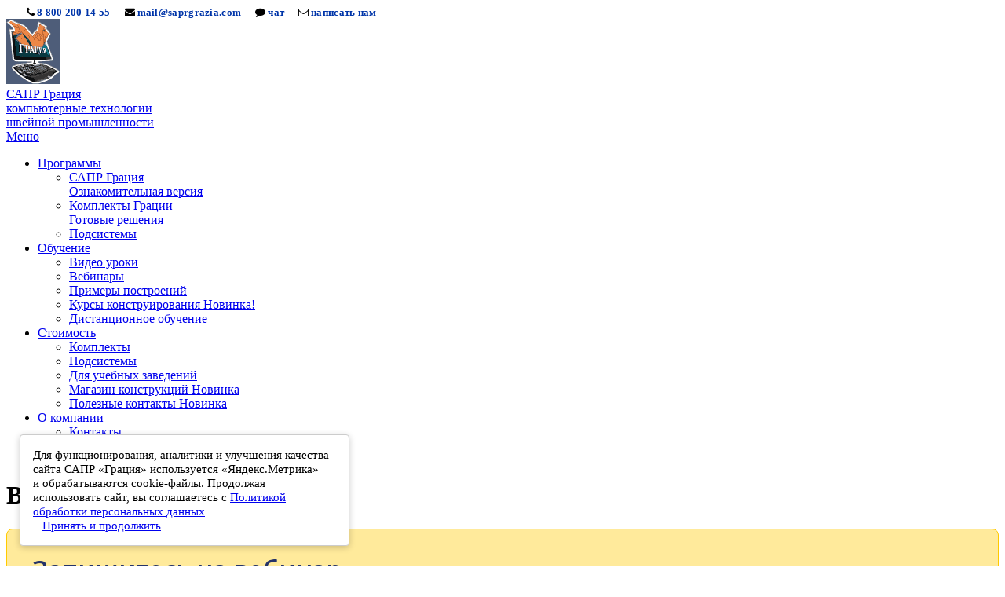

--- FILE ---
content_type: text/html; charset=WINDOWS-1251
request_url: https://www.saprgrazia.com/webinars.php/elearning.php
body_size: 10203
content:
<!doctype html>
<html>
<head>
  <title>Вебинары – САПР Грация</title>
  <meta name="description" content="Вебинары для новичков и специалистов для освоения САПР Грация">
<link rel="stylesheet" href="video.css"> 
      <meta http-equiv="Content-Type" content="text/html; charset=windows-1251">
  <meta charset="windows-1251">
  <meta name="viewport" content="width=device-width, initial-scale=1">
  <meta http-equiv="X-UA-Compatible" content="IE=edge">
  <link type="text/css" rel="stylesheet" href="style-2.9.css">
  <link href='https://fonts.googleapis.com/css?family=Open+Sans:400,300,600,800&subset=cyrillic,latin' rel='stylesheet' type='text/css'>
  <link type="text/css" rel="stylesheet" href="/font-awesome-4.3.0/css/font-awesome.min.css">
  <style>strong {font-weight:600}</style>


<!-- Yandex.Metrika counter -->
<script type="text/javascript" >
   (function(m,e,t,r,i,k,a){m[i]=m[i]||function(){(m[i].a=m[i].a||[]).push(arguments)};
   m[i].l=1*new Date();
   for (var j = 0; j < document.scripts.length; j++) {if (document.scripts[j].src === r) { return; }}
   k=e.createElement(t),a=e.getElementsByTagName(t)[0],k.async=1,k.src=r,a.parentNode.insertBefore(k,a)})
   (window, document, "script", "https://mc.yandex.ru/metrika/tag.js", "ym");

   ym(30161644, "init", {
        clickmap:true,
        trackLinks:true,
        accurateTrackBounce:true,
        webvisor:true
   });
</script>
<noscript><div><img src="https://mc.yandex.ru/watch/30161644" style="position:absolute; left:-9999px;" alt="" /></div></noscript>
<!-- /Yandex.Metrika counter -->



<!-- Start of Async Drift Code 
<script>
!function() {
  var t;
  if (t = window.driftt = window.drift = window.driftt || [], !t.init) return t.invoked ? void (window.console && console.error && console.error("Drift snippet included twice.")) : (t.invoked = !0, 
  t.methods = [ "identify", "config", "track", "reset", "debug", "show", "ping", "page", "hide", "off", "on" ], 
  t.factory = function(e) {
    return function() {
      var n;
      return n = Array.prototype.slice.call(arguments), n.unshift(e), t.push(n), t;
    };
  }, t.methods.forEach(function(e) {
    t[e] = t.factory(e);
  }), t.load = function(t) {
    var e, n, o, i;
    e = 3e5, i = Math.ceil(new Date() / e) * e, o = document.createElement("script"), 
    o.type = "text/javascript", o.async = !0, o.crossorigin = "anonymous", o.src = "https://js.driftt.com/include/" + i + "/" + t + ".js", 
    n = document.getElementsByTagName("script")[0], n.parentNode.insertBefore(o, n);
  });
}();
drift.SNIPPET_VERSION = '0.3.1';
drift.load('edswmykktwy2');

window.drift.on('startConversation', function() {_gaq.push(['_trackEvent', 'Feedback', 'Drift Chat Started']); });

</script>
<!-- End of Async Drift Code -->

<!--
<script type="text/javascript">
dashamail = window.dashamail || function() { dashamail.queue.push(arguments); };
dashamail.queue = dashamail.queue || [];
dashamail('create');
</script>
<script src="https://directcrm.dashamail.com/scripts/v2/tracker.js" async></script>
-->
</head>
<body class="o-under-page o-m-page" id="top">
<div id="oldIE" style="
  background: #ffca00;
  padding: 10px 30px;
  position: relative;
  border-bottom: 2px solid #333;
  display: none;
  z-index: 100;
">
<div id="oldIE-close" style="
  position: absolute;
  width: 30px;
  height: 30px;
  right: 0;
  top: 0;
  padding: 10px;
  font: 400 20px arial;
  cursor: pointer;
">x</div>
<p>Вы используете устаревшую версию Internet Explorer. <a href="https://www.microsoft.com/en-us/windowsforbusiness/end-of-ie-support">Microsoft больше не поддерживает</a> вашу версию браузера.</p>
<p>Для комфортной и безопасной работы, пожалуйста, обновите ваш браузер или используйте бесплатные <a href="https://www.google.ru/chrome/browser/desktop/">Google Chrome</a> или <a href="https://www.mozilla.org/ru/firefox/new/">Firefox</a></p> 
</div> 
<style>.top-contact a,.top-contact a:visited {text-decoration:none;color: #0035a9;letter-spacing: 0.3px;}.nowrap {white-space:nowrap}
@media screen and (max-width: 800px) {.top-contact{display:none} .c-tmenu-sec {float: right;margin-right: 0.3em;
top: 0;padding-bottom: 0;}.present_link {display:none}}</style>
  <div class="o-page o-container-main">
    <div class="u-pad-05 top-contact" style="background:#ffeca5;font-size:13px;padding-left: 2em; padding-right: 2em;font-weight: 600"><div style="float:left;">      
      
	  <span class="nowrap" onclick="_gaq.push(['_trackEvent', 'Feedback', 'Top ContactsClick', 'Email']);">
	  <i class="fa fa-phone"></i>&nbsp;<a href="tel:88002001455">8 800 200 14 55</a></span> &nbsp;&nbsp;&nbsp;&nbsp;
	  <span class="nowrap" onclick="_gaq.push(['_trackEvent', 'Feedback', 'Top ContactsClick', 'Email']);">
	  <i class="fa fa-envelope"></i>&nbsp;<a href="mailto:mail@saprgrazia.com">mail@saprgrazia.com</a></span>
	  &nbsp;&nbsp;&nbsp;&nbsp;
      <span class="nowrap" onclick="_gaq.push(['_trackEvent', 'Feedback', 'Top ContactsClick', 'Drift Chat']);">
	  <i class="fa fa-comment"></i>&nbsp;<a href="#" onclick="CHAT_WIDGET.querySelector('.widget__preview-main').click(); return false;">чат</a></span> 
&nbsp;&nbsp;&nbsp;&nbsp;
      <span class="nowrap">
	  <i class="fa fa-envelope-o"></i>&nbsp;<a href="comment.php">написать нам</a></span>	  
	  
	  
	  
	  </div>
      <b class="clearfix"></b>
    </div>
    <!--<div class="c-lang"><a href="/eng/">English version</a></div> -->
    <div class="o-top u-pad-2" style="padding-top: 1em; padding-bottom: 1em">
      <div class="o-logo"><a href="/">
        <img class="o-logo-img" src="/logo.png">
        <div class="o-logo-large">САПР&nbsp;Грация</div>
        <div class="o-logo-small">компьютерные&nbsp;технологии<br>швейной&nbsp;промышленности</div></a>
      </div>
      <!--<div class="c-tmenu-sec">        
        <a href="/comment.php"><i class="fa fa-envelope-o"></i>Написать нам</a>  
        
      </div>-->
      <div class="c-tmenu-container" style="position: static"> 
        
		    <a href="#menu-small" class="menu-small-opener rwd-menu-small-only">Меню</a>
		
      <ul class="c-tmenu">
      <li><a href="/kits.php">Программы</a>
        <ul class="c-tmenu-sub">
          <li><a href="/saprgrazia.php">САПР Грация<br><span class="info">Ознакомительная версия</span></a>
          <li><a href="/kits.php">Комплекты Грации<br><span class="info">Готовые решения</span></a>
            <li><a href="/possibility.php">Подсистемы</a>
        </ul>
        </li>

        <li><a href="video_sys.php">Обучение</a>
          <ul class="c-tmenu-sub">
            <!--<li><a href="/video_sys.php">Презентации</a>-->
            <li><a href="/video_lessons.php">Видео уроки</a>
            <li><a href="/webinars.php">Вебинары</a>
            <li><a href="/bk.php">Примеры построений</a>
            <li><a href="/courses.php?new">Курсы конструирования <span class="c-tag tag-small"> Новинка! </span></a>
            <li><a href="/elearning.php">Дистанционное обучение</a>            
          </ul>
          </li>

          <li><a href="price_kits.php">Стоимость</a>
            <ul class="c-tmenu-sub">
              <li><a href="/price_kits.php">Комплекты</a>
                <li><a href="/price_sys.php">Подсистемы</a>
                <!-- <li><a href="/offer.php">Договор-оферта</a> -->
                <!-- <li><a href="/oplata.php">Оплатить</a> -->

                  <li><a href="/edu.php">Для учебных заведений</a>
                  <!--<li><a target="_blank" href="http://www.grazia-design.com/view/price/ ">Разработка лекал<br><span class="info">Дизайн центр Грация <i class="fa fa-arrow-right"></i></span></a>-->
                  <li><a href="/store.php">Магазин конструкций <span class="c-tag tag-small"> Новинка </span></a>
                  <li><a href="/partners.php">Полезные контакты <span class="c-tag tag-small"> Новинка </span></a>
            </ul>
            </li>

            <li><a href="about.php">О компании</a>
              <ul class="c-tmenu-sub last">
                <li><a href="/about.php">Контакты</a>
                <!--<li><a href="/geo.php">География</a>
                <li><a href="/awards.php">Наши достижения</a>
                <!--<li><a href="/publications.php">Публикации</a>-->
              </ul>
              </li>
  </ul>
  <b class="clearfix"></b>
      </div>
        <b class="clearfix"></b>
    </div><style>
.content {
	/*max-width: 1366px;*/
	margin: 24px auto;
	font-family: "open sans", arial;
	font-size: 16px;
	line-height: 150%;
	box-sizing: border-box;
	/*padding: 0 24px;*/
}
.banner {
	display: flex;
	flex-direction: column;
	padding: 32px;
	box-sizing: border-box;
	background: #FFEA9B;ffeca5;#ffca00;
	border-radius: 8px;
	margin-bottom: 48px;
	background-image: url("explaining.png");
	background-repeat: no-repeat;
	background-position: 96% 20px;	
	border: 1px solid #ffca00;c39a00;
	
}
.banner-desc {
  flex: 1 1 75%;
  margin-right: 40px;
  max-width: 75ch;
  color: #253368;
}

.banner-cta {
	flex: 1 1 25%;
	margin-top: 12px;
}
.banner-desc h1 {
  font-size: 32px;
  font-weight: 600;
  line-height: 120%;
  margin: 0 0 16px 0;
  letter-spacing: -0.25px;
  color: #253368;
}
/*.banner-desc */ .accent {
  font-size: 20px;
  line-height: 140%;
  font-weight: 600;
}

.btn {
  display: inline-block;
  text-decoration: none;
  box-sizing: border-box;
  font-size: 15px;
  font-weight: bold;
  line-height: 20px;
  background: #000;
  color: #fefefe;
  padding: 8px 16px;
  text-align: center;
  border-radius: 4px;
  border: 1px solid #000;
  transition: all .3s;
  border: 2px solid #000;
}
.c-btn.big {
  font-size: 20px;
  line-height: 26px;
  padding: 8px 32px;
  /*width: 100%;*/
  /*letter-spacing: 1px;*/
  font-weight: 600;
  color: #253368;
  border-radius: 6px;
  border-width: 2px;
}

.btn:hover {
  background: #fff;
  color: #000;
  transition: all .3s;
}

.webinars {
  display: flex;
  flex-wrap: wrap;
  justify-content: space-between;  
  column-gap: 24px;
  row-gap: 24px;  
  margin-bottom: 56px;
}
.webinar {
  flex: 1 1 100%;    
  display: flex;
  flex-direction: row;	
  column-gap: 24px;
  box-sizing: border-box;
  padding-bottom: 24px;  
  border-bottom: 1px solid #cacdc0;
}
.webinar-desc {
  flex: 1 1 75%;	
}
.webinar-img { 
  flex: 0 0 250px;
}

.webinar-img img {
  margin: 0;
  width: 100%;
}

  
.webinar h2 {
  margin: 0 0 16px 0;
  font-weight: 600;
  line-height: 120%;
  color: #212121;
}

p {
 margin: 0 0 12px 0;
 }
.t-small {
font-size: 14px;
}
.mb-1 {
  margin-bottom: 1em;
}


@media screen and (max-width: 800px) {
	.webinar-desc {
		width: 100%;
	}	
	.webinar-img {
		display: none;
	}
}


@media screen and (max-width: 960px) {
  .banner {
    flex-direction: column;
	background-image: none;
	
  }
  .banner-desc {
	margin-right: 0;
  }
  .webinars {
    column-gap: 16px;
	row-gap: 16px;	
  }
  .content {
    padding: 8px;
  }
  /*.webinar {
    padding: 16px;
  }*/
}

.person {
  display: flex;
  margin-bottom: 24px;
  column-gap: 24px;
  align-content: center;
}
.person img {
  width: 88px;
  height: 88px;
  display: inline-block;
  flex: 0 0 88px;  
  border-radius: 100%; 
  border: 1px solid #ccc;
}
.person .about {
  flex: 1 1 1;
  margin: auto 0;
  max-width: 65ch;
}
.c-btn {padding: 6px 12px;}
.webinar .c-btn {margin-top: 12px;}

.big + .big {margin-left: 24px}
@media screen and (max-width: 560px) {
	.big {
		width: 100%;
		margin-bottom: 16px;
	}
	.big + .big {
		margin-left: 0;		
	}
}
.o-content {background: #fff}
</style>    
<div class="o-content">

<div class="l-row">
  <div class="u-pad-2">
    <h1>Вебинары</h1>
	
	
	<div class="content">

<!--
  <div class="banner" style="border: 3px solid #bf0000">
    <div class="banner-desc">
	  <div style="margin-left: 0;padding: 2px 6px; font-weight: 900; letter-spacing: 0.5px;display: inline-block; margin-bottom: 4px; border-radius: 3px" class="c-tag">ПРЕДСТОЯЩИЙ ВЕБИНАР</div>
	  <h1 class="banner-header">Размерные признаки</h1>
	  <p><b>12 февраля, пятница, 12:00 Москва (11:00 Киев) </b></p>
	  
	  <p>Выбор ГОСТ • Добавление размерных признаков и расширение диапазона размножения • Маркировка размеров S, M, L, XL • Особенности использования размерных признаков в детской одежде, спецодежде и при конструировании нижнего белья</p>
	</div>
    <div class="banner-cta">
	  <a href="https://forms.gle/vKXJZ2jnivjzPcsw9" target="_blank" class="c-btn c-btn-cta big">Записаться на вебинар</a>
	  <p style="color: #666" class="t-small u-marb-0 u-mart-05"><b>Бесплатно, 100 участников</b> • Доступ к записи вебинара — 1000 руб.</p>
	  
	</div>  
  </div>  
-->
  <div class="banner">
    <div class="banner-desc">
	  <h1 class="banner-header">Запишитесь на вебинар</h1>
	  <!--<p><b>Уже скоро</b></p>-->
	  <p class="accent">Оставьте заявку и мы сообщим вам о следующем вебинаре.</p>
	</div>
    <div class="banner-cta">
	  <!--href="https://forms.gle/vKXJZ2jnivjzPcsw9"-->
	  <a  href="comment.php?webinar" target="_blank" class="c-btn c-btn-cta big">Записаться</a>	  <a href="comment.php?requesttopic" target="_blank" class="o-clink big u-marb-0">Предложить тему вебинара</a>
	  <!--<p><b>Бесплатно, 100 участников</b><br>
	     <span class="t-small">Доступ к записи вебинара — 1000 руб.</span>
	  </p>-->
	  
	</div>
  
  
  </div>    
  
  <!--<p class="u-marb-15"><b>Прошедшие вебинары</b></p>-->
  <div class="person">
    <img alt="" src="https://saprgrazia.com/tk.jpg">
    <div class="about">
      <h3 class="accent u-marb-05 u-mart-0">Вебинары Татьяны Крейдлиной</h3>
	  <p>Татьяна Крейдлина — конструктор с опытом работы в САПР более 20 лет. <a href="https://www.instagram.com/sapr_in_fashion/" target="_blank">Инстаграм Татьяны</a></p>
	</div>  
  </div>
  <div class="webinars">	
    <div class="webinar">
      <div class="webinar-desc">	
	  <p class="u-mart-0 u-marb-15"><i class="fa fa-exclamation-triangle" aria-hidden="true"></i> Не открывается видео? <a href="https://rutube.ru/plst/859979" target="_blank">Смотреть на другой платформе</a></p>	
		<h2>Плавная линия и графическая коррекция</h2>
		<!--<p class="t-small"><b>11 декабря 2020</b></p>-->
		<p>Способы построения плавной линии. 3 варианта коррекции линии. Как построить рельефы на жакете с одинаковой посадкой во всех размерах?</p>
		<!--<a href="comment.php?getwebinar" class="c-btn c-btn-cta">Получить запись вебинара</a>
		<p class="t-small">Доступ к записи вебинара — 1000 руб.</p>-->
		<a href="https://www.youtube.com/watch?v=KKrargL6wzU" target="_blank" class="c-btn c-btn-cta">Смотреть вебинар</a>
	  </div>
      <div class="webinar-img web1"><img src="img/webinars/web1.png" alt=""></div>	  
	</div>	
	
	<div class="webinar">
      <div class="webinar-desc">	
		<h2>Конструирование без границ</h2>
		<p>Построение спортивной куртки с использованием модулей<br>
		Быстрое внесение изменений в модель<br>
		Использование оператора «Если»<br>
		Корректировка посадки рукава циклическим построением</p>
		<!--<a href="comment.php?getwebinar&webinar=10" class="c-btn c-btn-cta">Получить запись вебинара</a>
		<p class="t-small">Доступ к записи вебинара — 1000 руб.</p>-->
		<a href="https://youtu.be/niy2Z4aR_aY" target="_blank" class="c-btn c-btn-cta">Смотреть вебинар</a>
	  </div>
      <div class="webinar-img"><img src="img/webinars/web11.png" alt=""></div>	  
	</div>
	
    <div class="webinar">
      <div class="webinar-desc">	
		<h2>Формулы и Переменные</h2>
		<p>Где, как, в каком порядке записать формулы. Какие формулы записывать не обязательно. Для чего используется Переменная. Случай из практики: почему не размножается деталь?</p>
		<!--<a href="comment.php?getwebinar" class="c-btn c-btn-cta">Получить запись вебинара</a>
		<p class="t-small">Доступ к записи вебинара — 1000 руб.</p>-->
		<a href="https://youtu.be/jVjaYEjQ4UA" target="_blank" class="c-btn c-btn-cta">Смотреть вебинар</a>
	  </div>
      <div class="webinar-img web2"><img src="img/webinars/web2.png" alt=""></div>	  
	</div>
	
    <div class="webinar">
      <div class="webinar-desc">	
		<h2>Отложить — самый популярный оператор в Грации</h2>
		<p>Строим базовую конструкцию свитшота в программе за 23 действия</p>
		<!--<a href="comment.php?getwebinar" class="c-btn c-btn-cta">Получить запись вебинара</a>
		<p class="t-small">Доступ к записи вебинара — 1000 руб.</p>-->
		<a href="https://youtu.be/mZqYVykniTY" target="_blank" class="c-btn c-btn-cta">Смотреть вебинар</a>
	  </div>
      <div class="webinar-img web3"><img src="img/webinars/web3.png" alt=""></div>	  
	</div>	
		
			
    <div class="webinar">
      <div class="webinar-desc">	
		<h2>Вытачки и складки. Часть 1</h2>
		<p>Основные типы вытачек и варианты их использования. Как определить глубину защипа? Моделирование спинки платья с защипами. Оформление припуска на шов в месте защипов без “петель”.</p>
		<a href="comment.php?getwebinar&webinar=4" class="c-btn c-btn-cta">Получить запись вебинара</a>
		<p class="t-small">Доступ к записи вебинара — 1000 руб.</p>
		<!--<a href="https://youtu.be/mZqYVykniTY" target="_blank" class="c-btn c-btn-cta">Смотреть вебинар</a>-->
	  </div>
      <div class="webinar-img web4"><img src="img/webinars/web4.png" alt=""></div>	  
	</div>	
	
    <div class="webinar">
      <div class="webinar-desc">	
		<h2>Вытачки и складки. Часть 2</h2>
		<p>Последовательность раскрытия складок. Как легко выбрать тип линий складок: лайфхак от Татьяны. Нюансы построения драпировок, косых складок, юбки-ножницы.</p>
		<a href="comment.php?getwebinar&webinar=5" class="c-btn c-btn-cta">Получить запись вебинара</a>
		<p class="t-small">Доступ к записи вебинара — 1000 руб.</p>
		<!--<a href="https://youtu.be/mZqYVykniTY" target="_blank" class="c-btn c-btn-cta">Смотреть вебинар</a>-->
	  </div>
      <div class="webinar-img web5"><img src="img/webinars/web5.png" alt=""></div>	  
	</div>	
	
    <div class="webinar">
      <div class="webinar-desc">	
		<h2>Размерные признаки</h2>
		<p>Выбор и изменение ГОСТа под особенности ассортимента.<br>Что важно учитывать при выборе таблицы размерных признаков.<br>Евромаркировка размеров S, M, L, XL.<br>Бонус: типовой набор размерных признаков для конструирования бюстгальтеров</p>
		<a href="comment.php?getwebinar&webinar=6" class="c-btn c-btn-cta">Получить запись вебинара</a>
		<p class="t-small">Доступ к записи вебинара — 1000 руб.</p>
		<!--<a href="https://youtu.be/mZqYVykniTY" target="_blank" class="c-btn c-btn-cta">Смотреть вебинар</a>-->
	  </div>
      <div class="webinar-img web6"><img src="img/webinars/web6.png" alt=""></div>	  
	</div>	
	
    <div class="webinar">
      <div class="webinar-desc">	
		<h2>Быстрое внесение изменений в лекала с помощью Вариаций</h2>
		<p>Для чего используются Вариации<br>Компоненты окна вариаций<br>Изменение воротника с помощью Вариаций: быстрее в 5 раз</p>
		<a href="comment.php?getwebinar&webinar=7" class="c-btn c-btn-cta">Получить запись вебинара</a>
		<p class="t-small">Доступ к записи вебинара — 1000 руб.</p>
		<!--<a href="https://youtu.be/mZqYVykniTY" target="_blank" class="c-btn c-btn-cta">Смотреть вебинар</a>-->
	  </div>
      <div class="webinar-img web6"><img src="img/webinars/web7.png" alt=""></div>	  
	</div>	
		
    <div class="webinar">
      <div class="webinar-desc">	
		<h2>Табель мер и контроль размножения</h2>
		<p>Как использовать табель мер для контроля параметров конструкции во всех размерах<br>Бонус: быстрый способ расчета расхода ткани</p>
		<a href="comment.php?getwebinar&webinar=8" class="c-btn c-btn-cta">Получить запись вебинара</a>
		<p class="t-small">Доступ к записи вебинара — 1000 руб.</p>
		<!--<a href="https://youtu.be/mZqYVykniTY" target="_blank" class="c-btn c-btn-cta">Смотреть вебинар</a>-->
	  </div>
      <div class="webinar-img"><img src="img/webinars/web8.png" alt=""></div>	  
	</div>
	
    <div class="webinar">
      <div class="webinar-desc">	
		<h2>Оформление лекал. Часть 1</h2>
		<p>Новинка! Быстрое и удобное создание аннотаций деталей.<br>Самые популярные “уголки” припуска на шов.<br>Настройка надсечек: косые, T-образные и V-образные.</p>
		<a href="comment.php?getwebinar&webinar=9" class="c-btn c-btn-cta">Получить запись вебинара</a>
		<p class="t-small">Доступ к записи вебинара — 1000 руб.</p>
		<!--<a href="https://youtu.be/mZqYVykniTY" target="_blank" class="c-btn c-btn-cta">Смотреть вебинар</a>-->
	  </div>
      <div class="webinar-img"><img src="img/webinars/web9.png" alt=""></div>	  
	</div>
	
    <div class="webinar">
      <div class="webinar-desc">	
		<h2>Оформление лекал. Часть 2</h2>
		<p>Нанесение на лекала логотипов, технических рисунков<br>
		Надпись на детали с изменением по размерам<br>
		Бонус: расчет наметки петель</p>
		<a href="comment.php?getwebinar&webinar=10" class="c-btn c-btn-cta">Получить запись вебинара</a>
		<p class="t-small">Доступ к записи вебинара — 1000 руб.</p>
		<!--<a href="https://youtu.be/mZqYVykniTY" target="_blank" class="c-btn c-btn-cta">Смотреть вебинар</a>-->
	  </div>
      <div class="webinar-img"><img src="img/webinars/web10.png" alt=""></div>	  
	</div>	

    <div class="webinar">
      <div class="webinar-desc">	
		<h2>Оператор Если</h2>
		<p>Как работать с условным оператором Если<br/>
Несколько вариантов построения модели в одном алгоритме<br/> 
Бонус: файл конструкции юбки с использованием нескольких операторов Если
</p>
		<a href="comment.php?getwebinar&webinar=12" class="c-btn c-btn-cta">Получить запись вебинара</a>
		<p class="t-small">Доступ к записи вебинара — 1000 руб.</p>
		<!--<a href="https://youtu.be/mZqYVykniTY" target="_blank" class="c-btn c-btn-cta">Смотреть вебинар</a>-->
	  </div>
      <div class="webinar-img"><img src="img/webinars/web12.png" alt=""></div>	  
	</div>	

    <div class="webinar">
      <div class="webinar-desc">	
		<h2>Круг, Окружность, Прямоугольник</h2>
		<p>Построение кармана необычной формы за 7 действий<br/>
		Рукава как у Царевны-лебедь<br/>
		Экспресс-метод построения козырька
		</p>
		<a href="comment.php?getwebinar&webinar=13" class="c-btn c-btn-cta">Получить запись вебинара</a>
		<p class="t-small">Доступ к записи вебинара — 1000 руб.</p>
		<!--<a href="https://youtu.be/mZqYVykniTY" target="_blank" class="c-btn c-btn-cta">Смотреть вебинар</a>-->
	  </div>
      <div class="webinar-img"><img src="img/webinars/web13.png" alt=""></div>	  
	</div>	
	
    <div class="webinar">
      <div class="webinar-desc">	
		<h2>Боковой шов</h2>
		<p>5 способов оформления бокового шва<br />
		3 главных правила вертикальных линий в конструкции<br />
		Лайфхак: как превратить прямой отрезок в плавную линию</p>

		<a href="https://youtu.be/YzX4CD-2ljo" target="_blank" class="c-btn c-btn-cta">Смотреть вебинар</a>
	  </div>
      <div class="webinar-img"><img src="img/webinars/web14.png" alt=""></div>	  
	</div>	

    <div class="webinar">
      <div class="webinar-desc">	
		<h2>Верхний срез юбки</h2>
		<p>Тонкости оформления вытачек на юбке<br/>
		2 основных оператора для оформления верхнего среза<br/>
		Макрооперация Приложить назад</p>
		<a href="comment.php?getwebinar&webinar=15" class="c-btn c-btn-cta">Получить запись вебинара</a>
		<p class="t-small">Доступ к записи вебинара — 1000 руб.</p>
		<!--<a href="https://youtu.be/mZqYVykniTY" target="_blank" class="c-btn c-btn-cta">Смотреть вебинар</a>-->
	  </div>
      <div class="webinar-img"><img src="img/webinars/web15.png" alt=""></div>	  
	</div>	

    <div class="webinar">
      <div class="webinar-desc">	
		<h2>Макрооперации, часть 1</h2>
		<p>Перенос вытачки<br/>
			Разрезание детали<br/>
			Построение обтачки<br/>
			Перенос деталей: автоматический и с припуском</p>
		<a href="comment.php?getwebinar&webinar=16" class="c-btn c-btn-cta">Получить запись вебинара</a>
		<p class="t-small">Доступ к записи вебинара — 1000 руб.</p>
		<!--<a href="https://youtu.be/mZqYVykniTY" target="_blank" class="c-btn c-btn-cta">Смотреть вебинар</a>-->
	  </div>
      <div class="webinar-img"><img src="img/webinars/web16.png" alt=""></div>	  
	</div>	

    <div class="webinar">
      <div class="webinar-desc">	
		<h2>Макрооперации, часть 2</h2>
		<p>Визуальное построение деталей<br />
		Конструирование одежды для собак<br />
		Рукав с секретом</p>
		<a href="comment.php?getwebinar&webinar=17" class="c-btn c-btn-cta">Получить запись вебинара</a>
		<p class="t-small">Доступ к записи вебинара — 1000 руб.</p>
		<!--<a href="https://youtu.be/mZqYVykniTY" target="_blank" class="c-btn c-btn-cta">Смотреть вебинар</a>-->
	  </div>
      <div class="webinar-img"><img src="img/webinars/web17.png" alt=""></div>	  
	</div>	
    <div class="webinar">
      <div class="webinar-desc">	
		<h2>Оформление “уголков”, часть 1</h2>
		<p>Основные правила оформления припусков на швы<br/>
		Как правильно оформить припуск по низу жакета<br/>
		Как подобрать нужный «уголок» - лайфхак от Татьяны</p>
		<a href="comment.php?getwebinar&webinar=18" class="c-btn c-btn-cta">Получить запись вебинара</a>
		<p class="t-small">Доступ к записи вебинара — 1000 руб.</p>
		<!--<a href="https://youtu.be/mZqYVykniTY" target="_blank" class="c-btn c-btn-cta">Смотреть вебинар</a>-->
	  </div>
      <div class="webinar-img"><img src="img/webinars/web18.png" alt=""></div>	  
	</div>		

    <div class="webinar">
      <div class="webinar-desc">	
		<h2>Оформление “уголков”, часть 2</h2>
		<p>Копирование уголков<br/>
		Как задать уголок нужной формы, если его нет в таблице оформления срезов<br/>
		Оформление низа рукава и шлицы на юбке</p>
		<a href="comment.php?getwebinar&webinar=19" class="c-btn c-btn-cta">Получить запись вебинара</a>
		<p class="t-small">Доступ к записи вебинара — 1000 руб.</p>
		<!--<a href="https://youtu.be/mZqYVykniTY" target="_blank" class="c-btn c-btn-cta">Смотреть вебинар</a>-->
	  </div>
      <div class="webinar-img"><img src="img/webinars/web19.png" alt=""></div>	  
	</div>		

    <div class="webinar">
      <div class="webinar-desc">	
		<h2>Оформление “уголков”, часть 3</h2>
		<p>В каком случае не надо выставлять "уголок"<br/>
		Где используется отрицательный припуск?<br/>
		Уголки для оформления шлицы</p>
		<a href="comment.php?getwebinar&webinar=20" class="c-btn c-btn-cta">Получить запись вебинара</a>
		<p class="t-small">Доступ к записи вебинара — 1000 руб.</p>
		<!--<a href="https://youtu.be/mZqYVykniTY" target="_blank" class="c-btn c-btn-cta">Смотреть вебинар</a>-->
	  </div>
      <div class="webinar-img"><img src="img/webinars/web20.png" alt=""></div>	  
	</div>	
	
    <div class="webinar">
      <div class="webinar-desc">	
		<!--<p><span class="c-tag tag-small" style="margin-left: 0"> Новинка </span></p>-->
		<h2>Наметка петель</h2> 
		
		<p>Правила разметки петель<br/>
        Принципы работы оператора "Наметка петель"<br/>
        Одинаковое расстояние между петлями во всех размерах<br/>
        Нестандартное использование оператора "Наметка петель"
		</p>
		
		<a href="https://youtu.be/KcY3XQ2OqEE" target="_blank" class="c-btn c-btn-cta">Смотреть вебинар</a>
	  </div>
      <div class="webinar-img"><img src="img/webinars/web21.png" alt=""></div>	  
	</div>	
	
  </div>
  
<!--
  <div class="person">
  <img alt="" src="https://www.saprgrazia.com/logog.jpg">
  <div class="about">
      <h3 class="accent u-marb-05 u-mart-0">Вебинары САПР Грация</h3>
	<p>Специалисты САПР Грация демонстрируют возможности программы.</p>
  </div>
  </div>  
  
    <div class="webinars">
    <div class="webinar">
      <div class="webinar-desc">	
		<h2>Конструирование женских брюк</h2>
		<p>В ходе вебинара специалист Интернет дизайн центра "ГРАЦИЯ" выполняет построение конструкции женских брюк по методике М. Мюллера.</p>
		<a href="https://www.youtube.com/watch?v=_qZ15akxudI" class="c-btn c-btn-cta">Смотреть</a>
	  </div>
      <div class="webinar-img"><img src="img/webinars/gweb2.png" alt=""></div>	  
	</div>

    <div class="webinar">
      <div class="webinar-desc">	
	    <h2>Новый уровень проектирования одежды</h2>
		<p>Презентация возможностей новой 401 версии САПР Грация. Специалисты демонстрируют новинки 401 версии, преимущества подсистем "Конструирование и моделирование" и "Технология изготовления".</p>
		<a href="https://youtu.be/q0Rnog2z7NM" class="c-btn c-btn-cta">Смотреть</a>
	  </div>
      <div class="webinar-img"><img src="img/webinars/gweb1.png" alt=""></div>
	</div>

	  
  
  
  
</div>  -->

  
 
  
  
</div>  

	
	
  </div>  
</div>    

</div>    


        <div class="o-footer"><div class="u-pad-2">
    <!-- <a style="float:right" href="https://mixpanel.com/f/partner"><img src="//cdn.mxpnl.com/site_media/images/partner/badge_blue.png" alt="Mobile Analytics" /></a>-->
    <img style="float:right; margin-left: 32px;" src="logo2h.png" alt="" />
    
    <style>.f-content a {color: #ccc;text-decoration:none; font-weight:600}</style>
<div class="f-content" style="margin-bottom: 1em; line-height:2em">
  <i class="fa fa-phone"></i>&nbsp;<a href="tel:88002001455">8 800 200 14 55</a> &nbsp;•&nbsp;
  <i class="fa fa-envelope"></i>&nbsp;<a href="mailto:mail@saprgrazia.com">mail@saprgrazia.com</a> &nbsp;•&nbsp;
  <i class="fa fa-comment"></i>&nbsp;<a href="#" onclick="CHAT_WIDGET.querySelector('.widget__preview-main').click(); return false;">чат</a>
</div>
<div class="f-content">САПР Грация &nbsp;•&nbsp; <a href="privacy.php">Политика конфиденциальности</a></div>  
    </div></div>
  </div>
  
<div class="rwd-menu-small-only o-menu-sm" id="menu-small">
<div class="u-pad-15">
  <a href="#top" class="o-menu-sm-close"><i class="fa fa-times-circle"></i></a>
  <h3 style="margin-top:0">Меню</h3>
</div>

<ul>
  <li><b>Программы</b>
    <ul>
      <li><a href="saprgrazia.php">САПР Грация – ознакомительная версия</a>
      <li><a href="kits.php">Комплекты Грации – готовые решения</a>
      <li><a href="possibility.php">Подсистемы</a>
    </ul>
  </li>

  <li><b>Обучение</b>
    <ul>
      <!--<li><a href="video_sys.php">Презентации</a>-->
      <li><a href="video_lessons.php">Видео уроки</a>
      <li><a href="webinars.php">Вебинары</a>
      <li><a href="bk.php">Примеры построений</a>      
      <li><a href="courses.php?new">Курс конструирования</a>
      <li><a href="elearning.php">Дистанционное обучение</a>
 
    </ul>
  </li>

  <li><b>Стоимость</b>
    <ul>
      <li><a href="price_kits.php">Комплекты</a>
      <li><a href="price_sys.php">Подсистемы</a>

      <li><a href="edu.php">Для учебных заведений</a>
      <li><a href="/store.php">Магазин конструкций <span class="c-tag tag-small"> Новинка </span></a>
	  <li><a href="/partners.php">Полезные контакты  <span class="c-tag tag-small"> Новинка </span></a>
    </ul>
  </li>

  <li><b>О компании</b>
    <ul>
      <li><a href="about.php">Контакты</a>
      <!--<li><a href="geo.php">География</a>
      <li><a href="awards.php">Наши достижения</a>
      <!--<li><a href="publications.php">Публикации</a>-->
    </ul>
  </li>
</ul>
<b class="clearfix"></b>
</div>

<!--Start of Tawk.to Script--
<script type="text/javascript">
var Tawk_API=Tawk_API||{}, Tawk_LoadStart=new Date();
(function(){
var s1=document.createElement("script"),s0=document.getElementsByTagName("script")[0];
s1.async=true;
s1.src='https://embed.tawk.to/59b18ffbc28eca75e461ebe3/default';
s1.charset='UTF-8';
s1.setAttribute('crossorigin','*');
s0.parentNode.insertBefore(s1,s0);
})();
</script>
<!--End of Tawk.to Script-->
<script src="//instant.page/5.2.0" type="module" integrity="sha384-jnZyxPjiipYXnSU0ygqeac2q7CVYMbh84q0uHVRRxEtvFPiQYbXWUorga2aqZJ0z"></script>
</body> 
<script src="jquery.js"></script>
<!--<script src="analytics.js"></script>-->
<script>
/**
 * detect IE
 * returns version of IE or false, if browser is not Internet Explorer
 */
function detectIE() {
  var ua = window.navigator.userAgent;

  // Test values; Uncomment to check result …

  // IE 10
  // ua = 'Mozilla/5.0 (compatible; MSIE 10.0; Windows NT 6.2; Trident/6.0)';
  
  // IE 11
  // ua = 'Mozilla/5.0 (Windows NT 6.3; Trident/7.0; rv:11.0) like Gecko';
  
  // Edge 12 (Spartan)
  // ua = 'Mozilla/5.0 (Windows NT 10.0; WOW64) AppleWebKit/537.36 (KHTML, like Gecko) Chrome/39.0.2171.71 Safari/537.36 Edge/12.0';
  
  // Edge 13
  // ua = 'Mozilla/5.0 (Windows NT 10.0; Win64; x64) AppleWebKit/537.36 (KHTML, like Gecko) Chrome/46.0.2486.0 Safari/537.36 Edge/13.10586';

  var msie = ua.indexOf('MSIE ');
  if (msie > 0) {
    // IE 10 or older => return version number
    return parseInt(ua.substring(msie + 5, ua.indexOf('.', msie)), 10);
  }

  var trident = ua.indexOf('Trident/');
  if (trident > 0) {
    // IE 11 => return version number
    var rv = ua.indexOf('rv:');
    return parseInt(ua.substring(rv + 3, ua.indexOf('.', rv)), 10);
  }

  var edge = ua.indexOf('Edge/');
  if (edge > 0) {
    // Edge (IE 12+) => return version number
    return parseInt(ua.substring(edge + 5, ua.indexOf('.', edge)), 10);
  }

  // other browser
  return false;
}
$(function(){
  var version = detectIE();
  if (version && version < 11) {
    $('#oldIE').show();
    $('#oldIE-close').on('click', function(e){$('#oldIE').hide();})
  }

});
</script>


<script type="text/javascript">
	document.umnicoWidgetHash = 'cb8ee390087f825a5c2a31885ddaf62a';
	var x = document.createElement('script');
	x.src = 'https://umnico.com/assets/widget-loader.js';
	x.type = 'text/javascript';
	x.charset = 'UTF-8';
	x.async = true;
	document.body.appendChild(x);
</script>

<!-- user agreement, shown only once, stored in localstorage -->
<script>
if (!localStorage.getItem("ua")) {
	document.body.insertAdjacentHTML('beforeend', `
	<div id="ua_agreement" style="position: fixed; bottom: 25px; left: 25px; width: calc(100% - 32px); max-width: 420px; max-height: 80vh; overflow-y: auto; background-color: white; border: 1px solid rgb(204, 204, 204); padding: 16px; box-shadow: rgba(0, 0, 0, 0.2) 0px 2px 8px; z-index: 10000;  box-sizing: border-box; display: block; border-radius: 4px; font-size: 0.95em">
	Для&nbsp;функционирования, аналитики и&nbsp;улучшения качества сайта САПР «Грация» используется «Яндекс.Метрика» и&nbsp;обрабатываются cookie-файлы. Продолжая использовать сайт, вы&nbsp;соглашаетесь с&nbsp;<a href="https://www.saprgrazia.com/privacy.php">Политикой обработки персональных данных</a><br>
	<a class="u-mart-1 c-btn c-btn-cta" href="saprgrazia.php" onclick="localStorage.setItem('ua', '1');document.getElementById('ua_agreement').remove();return false">Принять и продолжить</a>
	</div>
`)}
</script>


</html>

--- FILE ---
content_type: text/html; charset=WINDOWS-1251
request_url: https://www.saprgrazia.com/webinars.php/video.css
body_size: 10203
content:
<!doctype html>
<html>
<head>
  <title>Вебинары – САПР Грация</title>
  <meta name="description" content="Вебинары для новичков и специалистов для освоения САПР Грация">
<link rel="stylesheet" href="video.css"> 
      <meta http-equiv="Content-Type" content="text/html; charset=windows-1251">
  <meta charset="windows-1251">
  <meta name="viewport" content="width=device-width, initial-scale=1">
  <meta http-equiv="X-UA-Compatible" content="IE=edge">
  <link type="text/css" rel="stylesheet" href="style-2.9.css">
  <link href='https://fonts.googleapis.com/css?family=Open+Sans:400,300,600,800&subset=cyrillic,latin' rel='stylesheet' type='text/css'>
  <link type="text/css" rel="stylesheet" href="/font-awesome-4.3.0/css/font-awesome.min.css">
  <style>strong {font-weight:600}</style>


<!-- Yandex.Metrika counter -->
<script type="text/javascript" >
   (function(m,e,t,r,i,k,a){m[i]=m[i]||function(){(m[i].a=m[i].a||[]).push(arguments)};
   m[i].l=1*new Date();
   for (var j = 0; j < document.scripts.length; j++) {if (document.scripts[j].src === r) { return; }}
   k=e.createElement(t),a=e.getElementsByTagName(t)[0],k.async=1,k.src=r,a.parentNode.insertBefore(k,a)})
   (window, document, "script", "https://mc.yandex.ru/metrika/tag.js", "ym");

   ym(30161644, "init", {
        clickmap:true,
        trackLinks:true,
        accurateTrackBounce:true,
        webvisor:true
   });
</script>
<noscript><div><img src="https://mc.yandex.ru/watch/30161644" style="position:absolute; left:-9999px;" alt="" /></div></noscript>
<!-- /Yandex.Metrika counter -->



<!-- Start of Async Drift Code 
<script>
!function() {
  var t;
  if (t = window.driftt = window.drift = window.driftt || [], !t.init) return t.invoked ? void (window.console && console.error && console.error("Drift snippet included twice.")) : (t.invoked = !0, 
  t.methods = [ "identify", "config", "track", "reset", "debug", "show", "ping", "page", "hide", "off", "on" ], 
  t.factory = function(e) {
    return function() {
      var n;
      return n = Array.prototype.slice.call(arguments), n.unshift(e), t.push(n), t;
    };
  }, t.methods.forEach(function(e) {
    t[e] = t.factory(e);
  }), t.load = function(t) {
    var e, n, o, i;
    e = 3e5, i = Math.ceil(new Date() / e) * e, o = document.createElement("script"), 
    o.type = "text/javascript", o.async = !0, o.crossorigin = "anonymous", o.src = "https://js.driftt.com/include/" + i + "/" + t + ".js", 
    n = document.getElementsByTagName("script")[0], n.parentNode.insertBefore(o, n);
  });
}();
drift.SNIPPET_VERSION = '0.3.1';
drift.load('edswmykktwy2');

window.drift.on('startConversation', function() {_gaq.push(['_trackEvent', 'Feedback', 'Drift Chat Started']); });

</script>
<!-- End of Async Drift Code -->

<!--
<script type="text/javascript">
dashamail = window.dashamail || function() { dashamail.queue.push(arguments); };
dashamail.queue = dashamail.queue || [];
dashamail('create');
</script>
<script src="https://directcrm.dashamail.com/scripts/v2/tracker.js" async></script>
-->
</head>
<body class="o-under-page o-m-page" id="top">
<div id="oldIE" style="
  background: #ffca00;
  padding: 10px 30px;
  position: relative;
  border-bottom: 2px solid #333;
  display: none;
  z-index: 100;
">
<div id="oldIE-close" style="
  position: absolute;
  width: 30px;
  height: 30px;
  right: 0;
  top: 0;
  padding: 10px;
  font: 400 20px arial;
  cursor: pointer;
">x</div>
<p>Вы используете устаревшую версию Internet Explorer. <a href="https://www.microsoft.com/en-us/windowsforbusiness/end-of-ie-support">Microsoft больше не поддерживает</a> вашу версию браузера.</p>
<p>Для комфортной и безопасной работы, пожалуйста, обновите ваш браузер или используйте бесплатные <a href="https://www.google.ru/chrome/browser/desktop/">Google Chrome</a> или <a href="https://www.mozilla.org/ru/firefox/new/">Firefox</a></p> 
</div> 
<style>.top-contact a,.top-contact a:visited {text-decoration:none;color: #0035a9;letter-spacing: 0.3px;}.nowrap {white-space:nowrap}
@media screen and (max-width: 800px) {.top-contact{display:none} .c-tmenu-sec {float: right;margin-right: 0.3em;
top: 0;padding-bottom: 0;}.present_link {display:none}}</style>
  <div class="o-page o-container-main">
    <div class="u-pad-05 top-contact" style="background:#ffeca5;font-size:13px;padding-left: 2em; padding-right: 2em;font-weight: 600"><div style="float:left;">      
      
	  <span class="nowrap" onclick="_gaq.push(['_trackEvent', 'Feedback', 'Top ContactsClick', 'Email']);">
	  <i class="fa fa-phone"></i>&nbsp;<a href="tel:88002001455">8 800 200 14 55</a></span> &nbsp;&nbsp;&nbsp;&nbsp;
	  <span class="nowrap" onclick="_gaq.push(['_trackEvent', 'Feedback', 'Top ContactsClick', 'Email']);">
	  <i class="fa fa-envelope"></i>&nbsp;<a href="mailto:mail@saprgrazia.com">mail@saprgrazia.com</a></span>
	  &nbsp;&nbsp;&nbsp;&nbsp;
      <span class="nowrap" onclick="_gaq.push(['_trackEvent', 'Feedback', 'Top ContactsClick', 'Drift Chat']);">
	  <i class="fa fa-comment"></i>&nbsp;<a href="#" onclick="CHAT_WIDGET.querySelector('.widget__preview-main').click(); return false;">чат</a></span> 
&nbsp;&nbsp;&nbsp;&nbsp;
      <span class="nowrap">
	  <i class="fa fa-envelope-o"></i>&nbsp;<a href="comment.php">написать нам</a></span>	  
	  
	  
	  
	  </div>
      <b class="clearfix"></b>
    </div>
    <!--<div class="c-lang"><a href="/eng/">English version</a></div> -->
    <div class="o-top u-pad-2" style="padding-top: 1em; padding-bottom: 1em">
      <div class="o-logo"><a href="/">
        <img class="o-logo-img" src="/logo.png">
        <div class="o-logo-large">САПР&nbsp;Грация</div>
        <div class="o-logo-small">компьютерные&nbsp;технологии<br>швейной&nbsp;промышленности</div></a>
      </div>
      <!--<div class="c-tmenu-sec">        
        <a href="/comment.php"><i class="fa fa-envelope-o"></i>Написать нам</a>  
        
      </div>-->
      <div class="c-tmenu-container" style="position: static"> 
        
		    <a href="#menu-small" class="menu-small-opener rwd-menu-small-only">Меню</a>
		
      <ul class="c-tmenu">
      <li><a href="/kits.php">Программы</a>
        <ul class="c-tmenu-sub">
          <li><a href="/saprgrazia.php">САПР Грация<br><span class="info">Ознакомительная версия</span></a>
          <li><a href="/kits.php">Комплекты Грации<br><span class="info">Готовые решения</span></a>
            <li><a href="/possibility.php">Подсистемы</a>
        </ul>
        </li>

        <li><a href="video_sys.php">Обучение</a>
          <ul class="c-tmenu-sub">
            <!--<li><a href="/video_sys.php">Презентации</a>-->
            <li><a href="/video_lessons.php">Видео уроки</a>
            <li><a href="/webinars.php">Вебинары</a>
            <li><a href="/bk.php">Примеры построений</a>
            <li><a href="/courses.php?new">Курсы конструирования <span class="c-tag tag-small"> Новинка! </span></a>
            <li><a href="/elearning.php">Дистанционное обучение</a>            
          </ul>
          </li>

          <li><a href="price_kits.php">Стоимость</a>
            <ul class="c-tmenu-sub">
              <li><a href="/price_kits.php">Комплекты</a>
                <li><a href="/price_sys.php">Подсистемы</a>
                <!-- <li><a href="/offer.php">Договор-оферта</a> -->
                <!-- <li><a href="/oplata.php">Оплатить</a> -->

                  <li><a href="/edu.php">Для учебных заведений</a>
                  <!--<li><a target="_blank" href="http://www.grazia-design.com/view/price/ ">Разработка лекал<br><span class="info">Дизайн центр Грация <i class="fa fa-arrow-right"></i></span></a>-->
                  <li><a href="/store.php">Магазин конструкций <span class="c-tag tag-small"> Новинка </span></a>
                  <li><a href="/partners.php">Полезные контакты <span class="c-tag tag-small"> Новинка </span></a>
            </ul>
            </li>

            <li><a href="about.php">О компании</a>
              <ul class="c-tmenu-sub last">
                <li><a href="/about.php">Контакты</a>
                <!--<li><a href="/geo.php">География</a>
                <li><a href="/awards.php">Наши достижения</a>
                <!--<li><a href="/publications.php">Публикации</a>-->
              </ul>
              </li>
  </ul>
  <b class="clearfix"></b>
      </div>
        <b class="clearfix"></b>
    </div><style>
.content {
	/*max-width: 1366px;*/
	margin: 24px auto;
	font-family: "open sans", arial;
	font-size: 16px;
	line-height: 150%;
	box-sizing: border-box;
	/*padding: 0 24px;*/
}
.banner {
	display: flex;
	flex-direction: column;
	padding: 32px;
	box-sizing: border-box;
	background: #FFEA9B;ffeca5;#ffca00;
	border-radius: 8px;
	margin-bottom: 48px;
	background-image: url("explaining.png");
	background-repeat: no-repeat;
	background-position: 96% 20px;	
	border: 1px solid #ffca00;c39a00;
	
}
.banner-desc {
  flex: 1 1 75%;
  margin-right: 40px;
  max-width: 75ch;
  color: #253368;
}

.banner-cta {
	flex: 1 1 25%;
	margin-top: 12px;
}
.banner-desc h1 {
  font-size: 32px;
  font-weight: 600;
  line-height: 120%;
  margin: 0 0 16px 0;
  letter-spacing: -0.25px;
  color: #253368;
}
/*.banner-desc */ .accent {
  font-size: 20px;
  line-height: 140%;
  font-weight: 600;
}

.btn {
  display: inline-block;
  text-decoration: none;
  box-sizing: border-box;
  font-size: 15px;
  font-weight: bold;
  line-height: 20px;
  background: #000;
  color: #fefefe;
  padding: 8px 16px;
  text-align: center;
  border-radius: 4px;
  border: 1px solid #000;
  transition: all .3s;
  border: 2px solid #000;
}
.c-btn.big {
  font-size: 20px;
  line-height: 26px;
  padding: 8px 32px;
  /*width: 100%;*/
  /*letter-spacing: 1px;*/
  font-weight: 600;
  color: #253368;
  border-radius: 6px;
  border-width: 2px;
}

.btn:hover {
  background: #fff;
  color: #000;
  transition: all .3s;
}

.webinars {
  display: flex;
  flex-wrap: wrap;
  justify-content: space-between;  
  column-gap: 24px;
  row-gap: 24px;  
  margin-bottom: 56px;
}
.webinar {
  flex: 1 1 100%;    
  display: flex;
  flex-direction: row;	
  column-gap: 24px;
  box-sizing: border-box;
  padding-bottom: 24px;  
  border-bottom: 1px solid #cacdc0;
}
.webinar-desc {
  flex: 1 1 75%;	
}
.webinar-img { 
  flex: 0 0 250px;
}

.webinar-img img {
  margin: 0;
  width: 100%;
}

  
.webinar h2 {
  margin: 0 0 16px 0;
  font-weight: 600;
  line-height: 120%;
  color: #212121;
}

p {
 margin: 0 0 12px 0;
 }
.t-small {
font-size: 14px;
}
.mb-1 {
  margin-bottom: 1em;
}


@media screen and (max-width: 800px) {
	.webinar-desc {
		width: 100%;
	}	
	.webinar-img {
		display: none;
	}
}


@media screen and (max-width: 960px) {
  .banner {
    flex-direction: column;
	background-image: none;
	
  }
  .banner-desc {
	margin-right: 0;
  }
  .webinars {
    column-gap: 16px;
	row-gap: 16px;	
  }
  .content {
    padding: 8px;
  }
  /*.webinar {
    padding: 16px;
  }*/
}

.person {
  display: flex;
  margin-bottom: 24px;
  column-gap: 24px;
  align-content: center;
}
.person img {
  width: 88px;
  height: 88px;
  display: inline-block;
  flex: 0 0 88px;  
  border-radius: 100%; 
  border: 1px solid #ccc;
}
.person .about {
  flex: 1 1 1;
  margin: auto 0;
  max-width: 65ch;
}
.c-btn {padding: 6px 12px;}
.webinar .c-btn {margin-top: 12px;}

.big + .big {margin-left: 24px}
@media screen and (max-width: 560px) {
	.big {
		width: 100%;
		margin-bottom: 16px;
	}
	.big + .big {
		margin-left: 0;		
	}
}
.o-content {background: #fff}
</style>    
<div class="o-content">

<div class="l-row">
  <div class="u-pad-2">
    <h1>Вебинары</h1>
	
	
	<div class="content">

<!--
  <div class="banner" style="border: 3px solid #bf0000">
    <div class="banner-desc">
	  <div style="margin-left: 0;padding: 2px 6px; font-weight: 900; letter-spacing: 0.5px;display: inline-block; margin-bottom: 4px; border-radius: 3px" class="c-tag">ПРЕДСТОЯЩИЙ ВЕБИНАР</div>
	  <h1 class="banner-header">Размерные признаки</h1>
	  <p><b>12 февраля, пятница, 12:00 Москва (11:00 Киев) </b></p>
	  
	  <p>Выбор ГОСТ • Добавление размерных признаков и расширение диапазона размножения • Маркировка размеров S, M, L, XL • Особенности использования размерных признаков в детской одежде, спецодежде и при конструировании нижнего белья</p>
	</div>
    <div class="banner-cta">
	  <a href="https://forms.gle/vKXJZ2jnivjzPcsw9" target="_blank" class="c-btn c-btn-cta big">Записаться на вебинар</a>
	  <p style="color: #666" class="t-small u-marb-0 u-mart-05"><b>Бесплатно, 100 участников</b> • Доступ к записи вебинара — 1000 руб.</p>
	  
	</div>  
  </div>  
-->
  <div class="banner">
    <div class="banner-desc">
	  <h1 class="banner-header">Запишитесь на вебинар</h1>
	  <!--<p><b>Уже скоро</b></p>-->
	  <p class="accent">Оставьте заявку и мы сообщим вам о следующем вебинаре.</p>
	</div>
    <div class="banner-cta">
	  <!--href="https://forms.gle/vKXJZ2jnivjzPcsw9"-->
	  <a  href="comment.php?webinar" target="_blank" class="c-btn c-btn-cta big">Записаться</a>	  <a href="comment.php?requesttopic" target="_blank" class="o-clink big u-marb-0">Предложить тему вебинара</a>
	  <!--<p><b>Бесплатно, 100 участников</b><br>
	     <span class="t-small">Доступ к записи вебинара — 1000 руб.</span>
	  </p>-->
	  
	</div>
  
  
  </div>    
  
  <!--<p class="u-marb-15"><b>Прошедшие вебинары</b></p>-->
  <div class="person">
    <img alt="" src="https://saprgrazia.com/tk.jpg">
    <div class="about">
      <h3 class="accent u-marb-05 u-mart-0">Вебинары Татьяны Крейдлиной</h3>
	  <p>Татьяна Крейдлина — конструктор с опытом работы в САПР более 20 лет. <a href="https://www.instagram.com/sapr_in_fashion/" target="_blank">Инстаграм Татьяны</a></p>
	</div>  
  </div>
  <div class="webinars">	
    <div class="webinar">
      <div class="webinar-desc">	
	  <p class="u-mart-0 u-marb-15"><i class="fa fa-exclamation-triangle" aria-hidden="true"></i> Не открывается видео? <a href="https://rutube.ru/plst/859979" target="_blank">Смотреть на другой платформе</a></p>	
		<h2>Плавная линия и графическая коррекция</h2>
		<!--<p class="t-small"><b>11 декабря 2020</b></p>-->
		<p>Способы построения плавной линии. 3 варианта коррекции линии. Как построить рельефы на жакете с одинаковой посадкой во всех размерах?</p>
		<!--<a href="comment.php?getwebinar" class="c-btn c-btn-cta">Получить запись вебинара</a>
		<p class="t-small">Доступ к записи вебинара — 1000 руб.</p>-->
		<a href="https://www.youtube.com/watch?v=KKrargL6wzU" target="_blank" class="c-btn c-btn-cta">Смотреть вебинар</a>
	  </div>
      <div class="webinar-img web1"><img src="img/webinars/web1.png" alt=""></div>	  
	</div>	
	
	<div class="webinar">
      <div class="webinar-desc">	
		<h2>Конструирование без границ</h2>
		<p>Построение спортивной куртки с использованием модулей<br>
		Быстрое внесение изменений в модель<br>
		Использование оператора «Если»<br>
		Корректировка посадки рукава циклическим построением</p>
		<!--<a href="comment.php?getwebinar&webinar=10" class="c-btn c-btn-cta">Получить запись вебинара</a>
		<p class="t-small">Доступ к записи вебинара — 1000 руб.</p>-->
		<a href="https://youtu.be/niy2Z4aR_aY" target="_blank" class="c-btn c-btn-cta">Смотреть вебинар</a>
	  </div>
      <div class="webinar-img"><img src="img/webinars/web11.png" alt=""></div>	  
	</div>
	
    <div class="webinar">
      <div class="webinar-desc">	
		<h2>Формулы и Переменные</h2>
		<p>Где, как, в каком порядке записать формулы. Какие формулы записывать не обязательно. Для чего используется Переменная. Случай из практики: почему не размножается деталь?</p>
		<!--<a href="comment.php?getwebinar" class="c-btn c-btn-cta">Получить запись вебинара</a>
		<p class="t-small">Доступ к записи вебинара — 1000 руб.</p>-->
		<a href="https://youtu.be/jVjaYEjQ4UA" target="_blank" class="c-btn c-btn-cta">Смотреть вебинар</a>
	  </div>
      <div class="webinar-img web2"><img src="img/webinars/web2.png" alt=""></div>	  
	</div>
	
    <div class="webinar">
      <div class="webinar-desc">	
		<h2>Отложить — самый популярный оператор в Грации</h2>
		<p>Строим базовую конструкцию свитшота в программе за 23 действия</p>
		<!--<a href="comment.php?getwebinar" class="c-btn c-btn-cta">Получить запись вебинара</a>
		<p class="t-small">Доступ к записи вебинара — 1000 руб.</p>-->
		<a href="https://youtu.be/mZqYVykniTY" target="_blank" class="c-btn c-btn-cta">Смотреть вебинар</a>
	  </div>
      <div class="webinar-img web3"><img src="img/webinars/web3.png" alt=""></div>	  
	</div>	
		
			
    <div class="webinar">
      <div class="webinar-desc">	
		<h2>Вытачки и складки. Часть 1</h2>
		<p>Основные типы вытачек и варианты их использования. Как определить глубину защипа? Моделирование спинки платья с защипами. Оформление припуска на шов в месте защипов без “петель”.</p>
		<a href="comment.php?getwebinar&webinar=4" class="c-btn c-btn-cta">Получить запись вебинара</a>
		<p class="t-small">Доступ к записи вебинара — 1000 руб.</p>
		<!--<a href="https://youtu.be/mZqYVykniTY" target="_blank" class="c-btn c-btn-cta">Смотреть вебинар</a>-->
	  </div>
      <div class="webinar-img web4"><img src="img/webinars/web4.png" alt=""></div>	  
	</div>	
	
    <div class="webinar">
      <div class="webinar-desc">	
		<h2>Вытачки и складки. Часть 2</h2>
		<p>Последовательность раскрытия складок. Как легко выбрать тип линий складок: лайфхак от Татьяны. Нюансы построения драпировок, косых складок, юбки-ножницы.</p>
		<a href="comment.php?getwebinar&webinar=5" class="c-btn c-btn-cta">Получить запись вебинара</a>
		<p class="t-small">Доступ к записи вебинара — 1000 руб.</p>
		<!--<a href="https://youtu.be/mZqYVykniTY" target="_blank" class="c-btn c-btn-cta">Смотреть вебинар</a>-->
	  </div>
      <div class="webinar-img web5"><img src="img/webinars/web5.png" alt=""></div>	  
	</div>	
	
    <div class="webinar">
      <div class="webinar-desc">	
		<h2>Размерные признаки</h2>
		<p>Выбор и изменение ГОСТа под особенности ассортимента.<br>Что важно учитывать при выборе таблицы размерных признаков.<br>Евромаркировка размеров S, M, L, XL.<br>Бонус: типовой набор размерных признаков для конструирования бюстгальтеров</p>
		<a href="comment.php?getwebinar&webinar=6" class="c-btn c-btn-cta">Получить запись вебинара</a>
		<p class="t-small">Доступ к записи вебинара — 1000 руб.</p>
		<!--<a href="https://youtu.be/mZqYVykniTY" target="_blank" class="c-btn c-btn-cta">Смотреть вебинар</a>-->
	  </div>
      <div class="webinar-img web6"><img src="img/webinars/web6.png" alt=""></div>	  
	</div>	
	
    <div class="webinar">
      <div class="webinar-desc">	
		<h2>Быстрое внесение изменений в лекала с помощью Вариаций</h2>
		<p>Для чего используются Вариации<br>Компоненты окна вариаций<br>Изменение воротника с помощью Вариаций: быстрее в 5 раз</p>
		<a href="comment.php?getwebinar&webinar=7" class="c-btn c-btn-cta">Получить запись вебинара</a>
		<p class="t-small">Доступ к записи вебинара — 1000 руб.</p>
		<!--<a href="https://youtu.be/mZqYVykniTY" target="_blank" class="c-btn c-btn-cta">Смотреть вебинар</a>-->
	  </div>
      <div class="webinar-img web6"><img src="img/webinars/web7.png" alt=""></div>	  
	</div>	
		
    <div class="webinar">
      <div class="webinar-desc">	
		<h2>Табель мер и контроль размножения</h2>
		<p>Как использовать табель мер для контроля параметров конструкции во всех размерах<br>Бонус: быстрый способ расчета расхода ткани</p>
		<a href="comment.php?getwebinar&webinar=8" class="c-btn c-btn-cta">Получить запись вебинара</a>
		<p class="t-small">Доступ к записи вебинара — 1000 руб.</p>
		<!--<a href="https://youtu.be/mZqYVykniTY" target="_blank" class="c-btn c-btn-cta">Смотреть вебинар</a>-->
	  </div>
      <div class="webinar-img"><img src="img/webinars/web8.png" alt=""></div>	  
	</div>
	
    <div class="webinar">
      <div class="webinar-desc">	
		<h2>Оформление лекал. Часть 1</h2>
		<p>Новинка! Быстрое и удобное создание аннотаций деталей.<br>Самые популярные “уголки” припуска на шов.<br>Настройка надсечек: косые, T-образные и V-образные.</p>
		<a href="comment.php?getwebinar&webinar=9" class="c-btn c-btn-cta">Получить запись вебинара</a>
		<p class="t-small">Доступ к записи вебинара — 1000 руб.</p>
		<!--<a href="https://youtu.be/mZqYVykniTY" target="_blank" class="c-btn c-btn-cta">Смотреть вебинар</a>-->
	  </div>
      <div class="webinar-img"><img src="img/webinars/web9.png" alt=""></div>	  
	</div>
	
    <div class="webinar">
      <div class="webinar-desc">	
		<h2>Оформление лекал. Часть 2</h2>
		<p>Нанесение на лекала логотипов, технических рисунков<br>
		Надпись на детали с изменением по размерам<br>
		Бонус: расчет наметки петель</p>
		<a href="comment.php?getwebinar&webinar=10" class="c-btn c-btn-cta">Получить запись вебинара</a>
		<p class="t-small">Доступ к записи вебинара — 1000 руб.</p>
		<!--<a href="https://youtu.be/mZqYVykniTY" target="_blank" class="c-btn c-btn-cta">Смотреть вебинар</a>-->
	  </div>
      <div class="webinar-img"><img src="img/webinars/web10.png" alt=""></div>	  
	</div>	

    <div class="webinar">
      <div class="webinar-desc">	
		<h2>Оператор Если</h2>
		<p>Как работать с условным оператором Если<br/>
Несколько вариантов построения модели в одном алгоритме<br/> 
Бонус: файл конструкции юбки с использованием нескольких операторов Если
</p>
		<a href="comment.php?getwebinar&webinar=12" class="c-btn c-btn-cta">Получить запись вебинара</a>
		<p class="t-small">Доступ к записи вебинара — 1000 руб.</p>
		<!--<a href="https://youtu.be/mZqYVykniTY" target="_blank" class="c-btn c-btn-cta">Смотреть вебинар</a>-->
	  </div>
      <div class="webinar-img"><img src="img/webinars/web12.png" alt=""></div>	  
	</div>	

    <div class="webinar">
      <div class="webinar-desc">	
		<h2>Круг, Окружность, Прямоугольник</h2>
		<p>Построение кармана необычной формы за 7 действий<br/>
		Рукава как у Царевны-лебедь<br/>
		Экспресс-метод построения козырька
		</p>
		<a href="comment.php?getwebinar&webinar=13" class="c-btn c-btn-cta">Получить запись вебинара</a>
		<p class="t-small">Доступ к записи вебинара — 1000 руб.</p>
		<!--<a href="https://youtu.be/mZqYVykniTY" target="_blank" class="c-btn c-btn-cta">Смотреть вебинар</a>-->
	  </div>
      <div class="webinar-img"><img src="img/webinars/web13.png" alt=""></div>	  
	</div>	
	
    <div class="webinar">
      <div class="webinar-desc">	
		<h2>Боковой шов</h2>
		<p>5 способов оформления бокового шва<br />
		3 главных правила вертикальных линий в конструкции<br />
		Лайфхак: как превратить прямой отрезок в плавную линию</p>

		<a href="https://youtu.be/YzX4CD-2ljo" target="_blank" class="c-btn c-btn-cta">Смотреть вебинар</a>
	  </div>
      <div class="webinar-img"><img src="img/webinars/web14.png" alt=""></div>	  
	</div>	

    <div class="webinar">
      <div class="webinar-desc">	
		<h2>Верхний срез юбки</h2>
		<p>Тонкости оформления вытачек на юбке<br/>
		2 основных оператора для оформления верхнего среза<br/>
		Макрооперация Приложить назад</p>
		<a href="comment.php?getwebinar&webinar=15" class="c-btn c-btn-cta">Получить запись вебинара</a>
		<p class="t-small">Доступ к записи вебинара — 1000 руб.</p>
		<!--<a href="https://youtu.be/mZqYVykniTY" target="_blank" class="c-btn c-btn-cta">Смотреть вебинар</a>-->
	  </div>
      <div class="webinar-img"><img src="img/webinars/web15.png" alt=""></div>	  
	</div>	

    <div class="webinar">
      <div class="webinar-desc">	
		<h2>Макрооперации, часть 1</h2>
		<p>Перенос вытачки<br/>
			Разрезание детали<br/>
			Построение обтачки<br/>
			Перенос деталей: автоматический и с припуском</p>
		<a href="comment.php?getwebinar&webinar=16" class="c-btn c-btn-cta">Получить запись вебинара</a>
		<p class="t-small">Доступ к записи вебинара — 1000 руб.</p>
		<!--<a href="https://youtu.be/mZqYVykniTY" target="_blank" class="c-btn c-btn-cta">Смотреть вебинар</a>-->
	  </div>
      <div class="webinar-img"><img src="img/webinars/web16.png" alt=""></div>	  
	</div>	

    <div class="webinar">
      <div class="webinar-desc">	
		<h2>Макрооперации, часть 2</h2>
		<p>Визуальное построение деталей<br />
		Конструирование одежды для собак<br />
		Рукав с секретом</p>
		<a href="comment.php?getwebinar&webinar=17" class="c-btn c-btn-cta">Получить запись вебинара</a>
		<p class="t-small">Доступ к записи вебинара — 1000 руб.</p>
		<!--<a href="https://youtu.be/mZqYVykniTY" target="_blank" class="c-btn c-btn-cta">Смотреть вебинар</a>-->
	  </div>
      <div class="webinar-img"><img src="img/webinars/web17.png" alt=""></div>	  
	</div>	
    <div class="webinar">
      <div class="webinar-desc">	
		<h2>Оформление “уголков”, часть 1</h2>
		<p>Основные правила оформления припусков на швы<br/>
		Как правильно оформить припуск по низу жакета<br/>
		Как подобрать нужный «уголок» - лайфхак от Татьяны</p>
		<a href="comment.php?getwebinar&webinar=18" class="c-btn c-btn-cta">Получить запись вебинара</a>
		<p class="t-small">Доступ к записи вебинара — 1000 руб.</p>
		<!--<a href="https://youtu.be/mZqYVykniTY" target="_blank" class="c-btn c-btn-cta">Смотреть вебинар</a>-->
	  </div>
      <div class="webinar-img"><img src="img/webinars/web18.png" alt=""></div>	  
	</div>		

    <div class="webinar">
      <div class="webinar-desc">	
		<h2>Оформление “уголков”, часть 2</h2>
		<p>Копирование уголков<br/>
		Как задать уголок нужной формы, если его нет в таблице оформления срезов<br/>
		Оформление низа рукава и шлицы на юбке</p>
		<a href="comment.php?getwebinar&webinar=19" class="c-btn c-btn-cta">Получить запись вебинара</a>
		<p class="t-small">Доступ к записи вебинара — 1000 руб.</p>
		<!--<a href="https://youtu.be/mZqYVykniTY" target="_blank" class="c-btn c-btn-cta">Смотреть вебинар</a>-->
	  </div>
      <div class="webinar-img"><img src="img/webinars/web19.png" alt=""></div>	  
	</div>		

    <div class="webinar">
      <div class="webinar-desc">	
		<h2>Оформление “уголков”, часть 3</h2>
		<p>В каком случае не надо выставлять "уголок"<br/>
		Где используется отрицательный припуск?<br/>
		Уголки для оформления шлицы</p>
		<a href="comment.php?getwebinar&webinar=20" class="c-btn c-btn-cta">Получить запись вебинара</a>
		<p class="t-small">Доступ к записи вебинара — 1000 руб.</p>
		<!--<a href="https://youtu.be/mZqYVykniTY" target="_blank" class="c-btn c-btn-cta">Смотреть вебинар</a>-->
	  </div>
      <div class="webinar-img"><img src="img/webinars/web20.png" alt=""></div>	  
	</div>	
	
    <div class="webinar">
      <div class="webinar-desc">	
		<!--<p><span class="c-tag tag-small" style="margin-left: 0"> Новинка </span></p>-->
		<h2>Наметка петель</h2> 
		
		<p>Правила разметки петель<br/>
        Принципы работы оператора "Наметка петель"<br/>
        Одинаковое расстояние между петлями во всех размерах<br/>
        Нестандартное использование оператора "Наметка петель"
		</p>
		
		<a href="https://youtu.be/KcY3XQ2OqEE" target="_blank" class="c-btn c-btn-cta">Смотреть вебинар</a>
	  </div>
      <div class="webinar-img"><img src="img/webinars/web21.png" alt=""></div>	  
	</div>	
	
  </div>
  
<!--
  <div class="person">
  <img alt="" src="https://www.saprgrazia.com/logog.jpg">
  <div class="about">
      <h3 class="accent u-marb-05 u-mart-0">Вебинары САПР Грация</h3>
	<p>Специалисты САПР Грация демонстрируют возможности программы.</p>
  </div>
  </div>  
  
    <div class="webinars">
    <div class="webinar">
      <div class="webinar-desc">	
		<h2>Конструирование женских брюк</h2>
		<p>В ходе вебинара специалист Интернет дизайн центра "ГРАЦИЯ" выполняет построение конструкции женских брюк по методике М. Мюллера.</p>
		<a href="https://www.youtube.com/watch?v=_qZ15akxudI" class="c-btn c-btn-cta">Смотреть</a>
	  </div>
      <div class="webinar-img"><img src="img/webinars/gweb2.png" alt=""></div>	  
	</div>

    <div class="webinar">
      <div class="webinar-desc">	
	    <h2>Новый уровень проектирования одежды</h2>
		<p>Презентация возможностей новой 401 версии САПР Грация. Специалисты демонстрируют новинки 401 версии, преимущества подсистем "Конструирование и моделирование" и "Технология изготовления".</p>
		<a href="https://youtu.be/q0Rnog2z7NM" class="c-btn c-btn-cta">Смотреть</a>
	  </div>
      <div class="webinar-img"><img src="img/webinars/gweb1.png" alt=""></div>
	</div>

	  
  
  
  
</div>  -->

  
 
  
  
</div>  

	
	
  </div>  
</div>    

</div>    


        <div class="o-footer"><div class="u-pad-2">
    <!-- <a style="float:right" href="https://mixpanel.com/f/partner"><img src="//cdn.mxpnl.com/site_media/images/partner/badge_blue.png" alt="Mobile Analytics" /></a>-->
    <img style="float:right; margin-left: 32px;" src="logo2h.png" alt="" />
    
    <style>.f-content a {color: #ccc;text-decoration:none; font-weight:600}</style>
<div class="f-content" style="margin-bottom: 1em; line-height:2em">
  <i class="fa fa-phone"></i>&nbsp;<a href="tel:88002001455">8 800 200 14 55</a> &nbsp;•&nbsp;
  <i class="fa fa-envelope"></i>&nbsp;<a href="mailto:mail@saprgrazia.com">mail@saprgrazia.com</a> &nbsp;•&nbsp;
  <i class="fa fa-comment"></i>&nbsp;<a href="#" onclick="CHAT_WIDGET.querySelector('.widget__preview-main').click(); return false;">чат</a>
</div>
<div class="f-content">САПР Грация &nbsp;•&nbsp; <a href="privacy.php">Политика конфиденциальности</a></div>  
    </div></div>
  </div>
  
<div class="rwd-menu-small-only o-menu-sm" id="menu-small">
<div class="u-pad-15">
  <a href="#top" class="o-menu-sm-close"><i class="fa fa-times-circle"></i></a>
  <h3 style="margin-top:0">Меню</h3>
</div>

<ul>
  <li><b>Программы</b>
    <ul>
      <li><a href="saprgrazia.php">САПР Грация – ознакомительная версия</a>
      <li><a href="kits.php">Комплекты Грации – готовые решения</a>
      <li><a href="possibility.php">Подсистемы</a>
    </ul>
  </li>

  <li><b>Обучение</b>
    <ul>
      <!--<li><a href="video_sys.php">Презентации</a>-->
      <li><a href="video_lessons.php">Видео уроки</a>
      <li><a href="webinars.php">Вебинары</a>
      <li><a href="bk.php">Примеры построений</a>      
      <li><a href="courses.php?new">Курс конструирования</a>
      <li><a href="elearning.php">Дистанционное обучение</a>
 
    </ul>
  </li>

  <li><b>Стоимость</b>
    <ul>
      <li><a href="price_kits.php">Комплекты</a>
      <li><a href="price_sys.php">Подсистемы</a>

      <li><a href="edu.php">Для учебных заведений</a>
      <li><a href="/store.php">Магазин конструкций <span class="c-tag tag-small"> Новинка </span></a>
	  <li><a href="/partners.php">Полезные контакты  <span class="c-tag tag-small"> Новинка </span></a>
    </ul>
  </li>

  <li><b>О компании</b>
    <ul>
      <li><a href="about.php">Контакты</a>
      <!--<li><a href="geo.php">География</a>
      <li><a href="awards.php">Наши достижения</a>
      <!--<li><a href="publications.php">Публикации</a>-->
    </ul>
  </li>
</ul>
<b class="clearfix"></b>
</div>

<!--Start of Tawk.to Script--
<script type="text/javascript">
var Tawk_API=Tawk_API||{}, Tawk_LoadStart=new Date();
(function(){
var s1=document.createElement("script"),s0=document.getElementsByTagName("script")[0];
s1.async=true;
s1.src='https://embed.tawk.to/59b18ffbc28eca75e461ebe3/default';
s1.charset='UTF-8';
s1.setAttribute('crossorigin','*');
s0.parentNode.insertBefore(s1,s0);
})();
</script>
<!--End of Tawk.to Script-->
<script src="//instant.page/5.2.0" type="module" integrity="sha384-jnZyxPjiipYXnSU0ygqeac2q7CVYMbh84q0uHVRRxEtvFPiQYbXWUorga2aqZJ0z"></script>
</body> 
<script src="jquery.js"></script>
<!--<script src="analytics.js"></script>-->
<script>
/**
 * detect IE
 * returns version of IE or false, if browser is not Internet Explorer
 */
function detectIE() {
  var ua = window.navigator.userAgent;

  // Test values; Uncomment to check result …

  // IE 10
  // ua = 'Mozilla/5.0 (compatible; MSIE 10.0; Windows NT 6.2; Trident/6.0)';
  
  // IE 11
  // ua = 'Mozilla/5.0 (Windows NT 6.3; Trident/7.0; rv:11.0) like Gecko';
  
  // Edge 12 (Spartan)
  // ua = 'Mozilla/5.0 (Windows NT 10.0; WOW64) AppleWebKit/537.36 (KHTML, like Gecko) Chrome/39.0.2171.71 Safari/537.36 Edge/12.0';
  
  // Edge 13
  // ua = 'Mozilla/5.0 (Windows NT 10.0; Win64; x64) AppleWebKit/537.36 (KHTML, like Gecko) Chrome/46.0.2486.0 Safari/537.36 Edge/13.10586';

  var msie = ua.indexOf('MSIE ');
  if (msie > 0) {
    // IE 10 or older => return version number
    return parseInt(ua.substring(msie + 5, ua.indexOf('.', msie)), 10);
  }

  var trident = ua.indexOf('Trident/');
  if (trident > 0) {
    // IE 11 => return version number
    var rv = ua.indexOf('rv:');
    return parseInt(ua.substring(rv + 3, ua.indexOf('.', rv)), 10);
  }

  var edge = ua.indexOf('Edge/');
  if (edge > 0) {
    // Edge (IE 12+) => return version number
    return parseInt(ua.substring(edge + 5, ua.indexOf('.', edge)), 10);
  }

  // other browser
  return false;
}
$(function(){
  var version = detectIE();
  if (version && version < 11) {
    $('#oldIE').show();
    $('#oldIE-close').on('click', function(e){$('#oldIE').hide();})
  }

});
</script>


<script type="text/javascript">
	document.umnicoWidgetHash = 'cb8ee390087f825a5c2a31885ddaf62a';
	var x = document.createElement('script');
	x.src = 'https://umnico.com/assets/widget-loader.js';
	x.type = 'text/javascript';
	x.charset = 'UTF-8';
	x.async = true;
	document.body.appendChild(x);
</script>

<!-- user agreement, shown only once, stored in localstorage -->
<script>
if (!localStorage.getItem("ua")) {
	document.body.insertAdjacentHTML('beforeend', `
	<div id="ua_agreement" style="position: fixed; bottom: 25px; left: 25px; width: calc(100% - 32px); max-width: 420px; max-height: 80vh; overflow-y: auto; background-color: white; border: 1px solid rgb(204, 204, 204); padding: 16px; box-shadow: rgba(0, 0, 0, 0.2) 0px 2px 8px; z-index: 10000;  box-sizing: border-box; display: block; border-radius: 4px; font-size: 0.95em">
	Для&nbsp;функционирования, аналитики и&nbsp;улучшения качества сайта САПР «Грация» используется «Яндекс.Метрика» и&nbsp;обрабатываются cookie-файлы. Продолжая использовать сайт, вы&nbsp;соглашаетесь с&nbsp;<a href="https://www.saprgrazia.com/privacy.php">Политикой обработки персональных данных</a><br>
	<a class="u-mart-1 c-btn c-btn-cta" href="saprgrazia.php" onclick="localStorage.setItem('ua', '1');document.getElementById('ua_agreement').remove();return false">Принять и продолжить</a>
	</div>
`)}
</script>


</html>

--- FILE ---
content_type: text/html; charset=WINDOWS-1251
request_url: https://www.saprgrazia.com/webinars.php/style-2.9.css
body_size: 10203
content:
<!doctype html>
<html>
<head>
  <title>Вебинары – САПР Грация</title>
  <meta name="description" content="Вебинары для новичков и специалистов для освоения САПР Грация">
<link rel="stylesheet" href="video.css"> 
      <meta http-equiv="Content-Type" content="text/html; charset=windows-1251">
  <meta charset="windows-1251">
  <meta name="viewport" content="width=device-width, initial-scale=1">
  <meta http-equiv="X-UA-Compatible" content="IE=edge">
  <link type="text/css" rel="stylesheet" href="style-2.9.css">
  <link href='https://fonts.googleapis.com/css?family=Open+Sans:400,300,600,800&subset=cyrillic,latin' rel='stylesheet' type='text/css'>
  <link type="text/css" rel="stylesheet" href="/font-awesome-4.3.0/css/font-awesome.min.css">
  <style>strong {font-weight:600}</style>


<!-- Yandex.Metrika counter -->
<script type="text/javascript" >
   (function(m,e,t,r,i,k,a){m[i]=m[i]||function(){(m[i].a=m[i].a||[]).push(arguments)};
   m[i].l=1*new Date();
   for (var j = 0; j < document.scripts.length; j++) {if (document.scripts[j].src === r) { return; }}
   k=e.createElement(t),a=e.getElementsByTagName(t)[0],k.async=1,k.src=r,a.parentNode.insertBefore(k,a)})
   (window, document, "script", "https://mc.yandex.ru/metrika/tag.js", "ym");

   ym(30161644, "init", {
        clickmap:true,
        trackLinks:true,
        accurateTrackBounce:true,
        webvisor:true
   });
</script>
<noscript><div><img src="https://mc.yandex.ru/watch/30161644" style="position:absolute; left:-9999px;" alt="" /></div></noscript>
<!-- /Yandex.Metrika counter -->



<!-- Start of Async Drift Code 
<script>
!function() {
  var t;
  if (t = window.driftt = window.drift = window.driftt || [], !t.init) return t.invoked ? void (window.console && console.error && console.error("Drift snippet included twice.")) : (t.invoked = !0, 
  t.methods = [ "identify", "config", "track", "reset", "debug", "show", "ping", "page", "hide", "off", "on" ], 
  t.factory = function(e) {
    return function() {
      var n;
      return n = Array.prototype.slice.call(arguments), n.unshift(e), t.push(n), t;
    };
  }, t.methods.forEach(function(e) {
    t[e] = t.factory(e);
  }), t.load = function(t) {
    var e, n, o, i;
    e = 3e5, i = Math.ceil(new Date() / e) * e, o = document.createElement("script"), 
    o.type = "text/javascript", o.async = !0, o.crossorigin = "anonymous", o.src = "https://js.driftt.com/include/" + i + "/" + t + ".js", 
    n = document.getElementsByTagName("script")[0], n.parentNode.insertBefore(o, n);
  });
}();
drift.SNIPPET_VERSION = '0.3.1';
drift.load('edswmykktwy2');

window.drift.on('startConversation', function() {_gaq.push(['_trackEvent', 'Feedback', 'Drift Chat Started']); });

</script>
<!-- End of Async Drift Code -->

<!--
<script type="text/javascript">
dashamail = window.dashamail || function() { dashamail.queue.push(arguments); };
dashamail.queue = dashamail.queue || [];
dashamail('create');
</script>
<script src="https://directcrm.dashamail.com/scripts/v2/tracker.js" async></script>
-->
</head>
<body class="o-under-page o-m-page" id="top">
<div id="oldIE" style="
  background: #ffca00;
  padding: 10px 30px;
  position: relative;
  border-bottom: 2px solid #333;
  display: none;
  z-index: 100;
">
<div id="oldIE-close" style="
  position: absolute;
  width: 30px;
  height: 30px;
  right: 0;
  top: 0;
  padding: 10px;
  font: 400 20px arial;
  cursor: pointer;
">x</div>
<p>Вы используете устаревшую версию Internet Explorer. <a href="https://www.microsoft.com/en-us/windowsforbusiness/end-of-ie-support">Microsoft больше не поддерживает</a> вашу версию браузера.</p>
<p>Для комфортной и безопасной работы, пожалуйста, обновите ваш браузер или используйте бесплатные <a href="https://www.google.ru/chrome/browser/desktop/">Google Chrome</a> или <a href="https://www.mozilla.org/ru/firefox/new/">Firefox</a></p> 
</div> 
<style>.top-contact a,.top-contact a:visited {text-decoration:none;color: #0035a9;letter-spacing: 0.3px;}.nowrap {white-space:nowrap}
@media screen and (max-width: 800px) {.top-contact{display:none} .c-tmenu-sec {float: right;margin-right: 0.3em;
top: 0;padding-bottom: 0;}.present_link {display:none}}</style>
  <div class="o-page o-container-main">
    <div class="u-pad-05 top-contact" style="background:#ffeca5;font-size:13px;padding-left: 2em; padding-right: 2em;font-weight: 600"><div style="float:left;">      
      
	  <span class="nowrap" onclick="_gaq.push(['_trackEvent', 'Feedback', 'Top ContactsClick', 'Email']);">
	  <i class="fa fa-phone"></i>&nbsp;<a href="tel:88002001455">8 800 200 14 55</a></span> &nbsp;&nbsp;&nbsp;&nbsp;
	  <span class="nowrap" onclick="_gaq.push(['_trackEvent', 'Feedback', 'Top ContactsClick', 'Email']);">
	  <i class="fa fa-envelope"></i>&nbsp;<a href="mailto:mail@saprgrazia.com">mail@saprgrazia.com</a></span>
	  &nbsp;&nbsp;&nbsp;&nbsp;
      <span class="nowrap" onclick="_gaq.push(['_trackEvent', 'Feedback', 'Top ContactsClick', 'Drift Chat']);">
	  <i class="fa fa-comment"></i>&nbsp;<a href="#" onclick="CHAT_WIDGET.querySelector('.widget__preview-main').click(); return false;">чат</a></span> 
&nbsp;&nbsp;&nbsp;&nbsp;
      <span class="nowrap">
	  <i class="fa fa-envelope-o"></i>&nbsp;<a href="comment.php">написать нам</a></span>	  
	  
	  
	  
	  </div>
      <b class="clearfix"></b>
    </div>
    <!--<div class="c-lang"><a href="/eng/">English version</a></div> -->
    <div class="o-top u-pad-2" style="padding-top: 1em; padding-bottom: 1em">
      <div class="o-logo"><a href="/">
        <img class="o-logo-img" src="/logo.png">
        <div class="o-logo-large">САПР&nbsp;Грация</div>
        <div class="o-logo-small">компьютерные&nbsp;технологии<br>швейной&nbsp;промышленности</div></a>
      </div>
      <!--<div class="c-tmenu-sec">        
        <a href="/comment.php"><i class="fa fa-envelope-o"></i>Написать нам</a>  
        
      </div>-->
      <div class="c-tmenu-container" style="position: static"> 
        
		    <a href="#menu-small" class="menu-small-opener rwd-menu-small-only">Меню</a>
		
      <ul class="c-tmenu">
      <li><a href="/kits.php">Программы</a>
        <ul class="c-tmenu-sub">
          <li><a href="/saprgrazia.php">САПР Грация<br><span class="info">Ознакомительная версия</span></a>
          <li><a href="/kits.php">Комплекты Грации<br><span class="info">Готовые решения</span></a>
            <li><a href="/possibility.php">Подсистемы</a>
        </ul>
        </li>

        <li><a href="video_sys.php">Обучение</a>
          <ul class="c-tmenu-sub">
            <!--<li><a href="/video_sys.php">Презентации</a>-->
            <li><a href="/video_lessons.php">Видео уроки</a>
            <li><a href="/webinars.php">Вебинары</a>
            <li><a href="/bk.php">Примеры построений</a>
            <li><a href="/courses.php?new">Курсы конструирования <span class="c-tag tag-small"> Новинка! </span></a>
            <li><a href="/elearning.php">Дистанционное обучение</a>            
          </ul>
          </li>

          <li><a href="price_kits.php">Стоимость</a>
            <ul class="c-tmenu-sub">
              <li><a href="/price_kits.php">Комплекты</a>
                <li><a href="/price_sys.php">Подсистемы</a>
                <!-- <li><a href="/offer.php">Договор-оферта</a> -->
                <!-- <li><a href="/oplata.php">Оплатить</a> -->

                  <li><a href="/edu.php">Для учебных заведений</a>
                  <!--<li><a target="_blank" href="http://www.grazia-design.com/view/price/ ">Разработка лекал<br><span class="info">Дизайн центр Грация <i class="fa fa-arrow-right"></i></span></a>-->
                  <li><a href="/store.php">Магазин конструкций <span class="c-tag tag-small"> Новинка </span></a>
                  <li><a href="/partners.php">Полезные контакты <span class="c-tag tag-small"> Новинка </span></a>
            </ul>
            </li>

            <li><a href="about.php">О компании</a>
              <ul class="c-tmenu-sub last">
                <li><a href="/about.php">Контакты</a>
                <!--<li><a href="/geo.php">География</a>
                <li><a href="/awards.php">Наши достижения</a>
                <!--<li><a href="/publications.php">Публикации</a>-->
              </ul>
              </li>
  </ul>
  <b class="clearfix"></b>
      </div>
        <b class="clearfix"></b>
    </div><style>
.content {
	/*max-width: 1366px;*/
	margin: 24px auto;
	font-family: "open sans", arial;
	font-size: 16px;
	line-height: 150%;
	box-sizing: border-box;
	/*padding: 0 24px;*/
}
.banner {
	display: flex;
	flex-direction: column;
	padding: 32px;
	box-sizing: border-box;
	background: #FFEA9B;ffeca5;#ffca00;
	border-radius: 8px;
	margin-bottom: 48px;
	background-image: url("explaining.png");
	background-repeat: no-repeat;
	background-position: 96% 20px;	
	border: 1px solid #ffca00;c39a00;
	
}
.banner-desc {
  flex: 1 1 75%;
  margin-right: 40px;
  max-width: 75ch;
  color: #253368;
}

.banner-cta {
	flex: 1 1 25%;
	margin-top: 12px;
}
.banner-desc h1 {
  font-size: 32px;
  font-weight: 600;
  line-height: 120%;
  margin: 0 0 16px 0;
  letter-spacing: -0.25px;
  color: #253368;
}
/*.banner-desc */ .accent {
  font-size: 20px;
  line-height: 140%;
  font-weight: 600;
}

.btn {
  display: inline-block;
  text-decoration: none;
  box-sizing: border-box;
  font-size: 15px;
  font-weight: bold;
  line-height: 20px;
  background: #000;
  color: #fefefe;
  padding: 8px 16px;
  text-align: center;
  border-radius: 4px;
  border: 1px solid #000;
  transition: all .3s;
  border: 2px solid #000;
}
.c-btn.big {
  font-size: 20px;
  line-height: 26px;
  padding: 8px 32px;
  /*width: 100%;*/
  /*letter-spacing: 1px;*/
  font-weight: 600;
  color: #253368;
  border-radius: 6px;
  border-width: 2px;
}

.btn:hover {
  background: #fff;
  color: #000;
  transition: all .3s;
}

.webinars {
  display: flex;
  flex-wrap: wrap;
  justify-content: space-between;  
  column-gap: 24px;
  row-gap: 24px;  
  margin-bottom: 56px;
}
.webinar {
  flex: 1 1 100%;    
  display: flex;
  flex-direction: row;	
  column-gap: 24px;
  box-sizing: border-box;
  padding-bottom: 24px;  
  border-bottom: 1px solid #cacdc0;
}
.webinar-desc {
  flex: 1 1 75%;	
}
.webinar-img { 
  flex: 0 0 250px;
}

.webinar-img img {
  margin: 0;
  width: 100%;
}

  
.webinar h2 {
  margin: 0 0 16px 0;
  font-weight: 600;
  line-height: 120%;
  color: #212121;
}

p {
 margin: 0 0 12px 0;
 }
.t-small {
font-size: 14px;
}
.mb-1 {
  margin-bottom: 1em;
}


@media screen and (max-width: 800px) {
	.webinar-desc {
		width: 100%;
	}	
	.webinar-img {
		display: none;
	}
}


@media screen and (max-width: 960px) {
  .banner {
    flex-direction: column;
	background-image: none;
	
  }
  .banner-desc {
	margin-right: 0;
  }
  .webinars {
    column-gap: 16px;
	row-gap: 16px;	
  }
  .content {
    padding: 8px;
  }
  /*.webinar {
    padding: 16px;
  }*/
}

.person {
  display: flex;
  margin-bottom: 24px;
  column-gap: 24px;
  align-content: center;
}
.person img {
  width: 88px;
  height: 88px;
  display: inline-block;
  flex: 0 0 88px;  
  border-radius: 100%; 
  border: 1px solid #ccc;
}
.person .about {
  flex: 1 1 1;
  margin: auto 0;
  max-width: 65ch;
}
.c-btn {padding: 6px 12px;}
.webinar .c-btn {margin-top: 12px;}

.big + .big {margin-left: 24px}
@media screen and (max-width: 560px) {
	.big {
		width: 100%;
		margin-bottom: 16px;
	}
	.big + .big {
		margin-left: 0;		
	}
}
.o-content {background: #fff}
</style>    
<div class="o-content">

<div class="l-row">
  <div class="u-pad-2">
    <h1>Вебинары</h1>
	
	
	<div class="content">

<!--
  <div class="banner" style="border: 3px solid #bf0000">
    <div class="banner-desc">
	  <div style="margin-left: 0;padding: 2px 6px; font-weight: 900; letter-spacing: 0.5px;display: inline-block; margin-bottom: 4px; border-radius: 3px" class="c-tag">ПРЕДСТОЯЩИЙ ВЕБИНАР</div>
	  <h1 class="banner-header">Размерные признаки</h1>
	  <p><b>12 февраля, пятница, 12:00 Москва (11:00 Киев) </b></p>
	  
	  <p>Выбор ГОСТ • Добавление размерных признаков и расширение диапазона размножения • Маркировка размеров S, M, L, XL • Особенности использования размерных признаков в детской одежде, спецодежде и при конструировании нижнего белья</p>
	</div>
    <div class="banner-cta">
	  <a href="https://forms.gle/vKXJZ2jnivjzPcsw9" target="_blank" class="c-btn c-btn-cta big">Записаться на вебинар</a>
	  <p style="color: #666" class="t-small u-marb-0 u-mart-05"><b>Бесплатно, 100 участников</b> • Доступ к записи вебинара — 1000 руб.</p>
	  
	</div>  
  </div>  
-->
  <div class="banner">
    <div class="banner-desc">
	  <h1 class="banner-header">Запишитесь на вебинар</h1>
	  <!--<p><b>Уже скоро</b></p>-->
	  <p class="accent">Оставьте заявку и мы сообщим вам о следующем вебинаре.</p>
	</div>
    <div class="banner-cta">
	  <!--href="https://forms.gle/vKXJZ2jnivjzPcsw9"-->
	  <a  href="comment.php?webinar" target="_blank" class="c-btn c-btn-cta big">Записаться</a>	  <a href="comment.php?requesttopic" target="_blank" class="o-clink big u-marb-0">Предложить тему вебинара</a>
	  <!--<p><b>Бесплатно, 100 участников</b><br>
	     <span class="t-small">Доступ к записи вебинара — 1000 руб.</span>
	  </p>-->
	  
	</div>
  
  
  </div>    
  
  <!--<p class="u-marb-15"><b>Прошедшие вебинары</b></p>-->
  <div class="person">
    <img alt="" src="https://saprgrazia.com/tk.jpg">
    <div class="about">
      <h3 class="accent u-marb-05 u-mart-0">Вебинары Татьяны Крейдлиной</h3>
	  <p>Татьяна Крейдлина — конструктор с опытом работы в САПР более 20 лет. <a href="https://www.instagram.com/sapr_in_fashion/" target="_blank">Инстаграм Татьяны</a></p>
	</div>  
  </div>
  <div class="webinars">	
    <div class="webinar">
      <div class="webinar-desc">	
	  <p class="u-mart-0 u-marb-15"><i class="fa fa-exclamation-triangle" aria-hidden="true"></i> Не открывается видео? <a href="https://rutube.ru/plst/859979" target="_blank">Смотреть на другой платформе</a></p>	
		<h2>Плавная линия и графическая коррекция</h2>
		<!--<p class="t-small"><b>11 декабря 2020</b></p>-->
		<p>Способы построения плавной линии. 3 варианта коррекции линии. Как построить рельефы на жакете с одинаковой посадкой во всех размерах?</p>
		<!--<a href="comment.php?getwebinar" class="c-btn c-btn-cta">Получить запись вебинара</a>
		<p class="t-small">Доступ к записи вебинара — 1000 руб.</p>-->
		<a href="https://www.youtube.com/watch?v=KKrargL6wzU" target="_blank" class="c-btn c-btn-cta">Смотреть вебинар</a>
	  </div>
      <div class="webinar-img web1"><img src="img/webinars/web1.png" alt=""></div>	  
	</div>	
	
	<div class="webinar">
      <div class="webinar-desc">	
		<h2>Конструирование без границ</h2>
		<p>Построение спортивной куртки с использованием модулей<br>
		Быстрое внесение изменений в модель<br>
		Использование оператора «Если»<br>
		Корректировка посадки рукава циклическим построением</p>
		<!--<a href="comment.php?getwebinar&webinar=10" class="c-btn c-btn-cta">Получить запись вебинара</a>
		<p class="t-small">Доступ к записи вебинара — 1000 руб.</p>-->
		<a href="https://youtu.be/niy2Z4aR_aY" target="_blank" class="c-btn c-btn-cta">Смотреть вебинар</a>
	  </div>
      <div class="webinar-img"><img src="img/webinars/web11.png" alt=""></div>	  
	</div>
	
    <div class="webinar">
      <div class="webinar-desc">	
		<h2>Формулы и Переменные</h2>
		<p>Где, как, в каком порядке записать формулы. Какие формулы записывать не обязательно. Для чего используется Переменная. Случай из практики: почему не размножается деталь?</p>
		<!--<a href="comment.php?getwebinar" class="c-btn c-btn-cta">Получить запись вебинара</a>
		<p class="t-small">Доступ к записи вебинара — 1000 руб.</p>-->
		<a href="https://youtu.be/jVjaYEjQ4UA" target="_blank" class="c-btn c-btn-cta">Смотреть вебинар</a>
	  </div>
      <div class="webinar-img web2"><img src="img/webinars/web2.png" alt=""></div>	  
	</div>
	
    <div class="webinar">
      <div class="webinar-desc">	
		<h2>Отложить — самый популярный оператор в Грации</h2>
		<p>Строим базовую конструкцию свитшота в программе за 23 действия</p>
		<!--<a href="comment.php?getwebinar" class="c-btn c-btn-cta">Получить запись вебинара</a>
		<p class="t-small">Доступ к записи вебинара — 1000 руб.</p>-->
		<a href="https://youtu.be/mZqYVykniTY" target="_blank" class="c-btn c-btn-cta">Смотреть вебинар</a>
	  </div>
      <div class="webinar-img web3"><img src="img/webinars/web3.png" alt=""></div>	  
	</div>	
		
			
    <div class="webinar">
      <div class="webinar-desc">	
		<h2>Вытачки и складки. Часть 1</h2>
		<p>Основные типы вытачек и варианты их использования. Как определить глубину защипа? Моделирование спинки платья с защипами. Оформление припуска на шов в месте защипов без “петель”.</p>
		<a href="comment.php?getwebinar&webinar=4" class="c-btn c-btn-cta">Получить запись вебинара</a>
		<p class="t-small">Доступ к записи вебинара — 1000 руб.</p>
		<!--<a href="https://youtu.be/mZqYVykniTY" target="_blank" class="c-btn c-btn-cta">Смотреть вебинар</a>-->
	  </div>
      <div class="webinar-img web4"><img src="img/webinars/web4.png" alt=""></div>	  
	</div>	
	
    <div class="webinar">
      <div class="webinar-desc">	
		<h2>Вытачки и складки. Часть 2</h2>
		<p>Последовательность раскрытия складок. Как легко выбрать тип линий складок: лайфхак от Татьяны. Нюансы построения драпировок, косых складок, юбки-ножницы.</p>
		<a href="comment.php?getwebinar&webinar=5" class="c-btn c-btn-cta">Получить запись вебинара</a>
		<p class="t-small">Доступ к записи вебинара — 1000 руб.</p>
		<!--<a href="https://youtu.be/mZqYVykniTY" target="_blank" class="c-btn c-btn-cta">Смотреть вебинар</a>-->
	  </div>
      <div class="webinar-img web5"><img src="img/webinars/web5.png" alt=""></div>	  
	</div>	
	
    <div class="webinar">
      <div class="webinar-desc">	
		<h2>Размерные признаки</h2>
		<p>Выбор и изменение ГОСТа под особенности ассортимента.<br>Что важно учитывать при выборе таблицы размерных признаков.<br>Евромаркировка размеров S, M, L, XL.<br>Бонус: типовой набор размерных признаков для конструирования бюстгальтеров</p>
		<a href="comment.php?getwebinar&webinar=6" class="c-btn c-btn-cta">Получить запись вебинара</a>
		<p class="t-small">Доступ к записи вебинара — 1000 руб.</p>
		<!--<a href="https://youtu.be/mZqYVykniTY" target="_blank" class="c-btn c-btn-cta">Смотреть вебинар</a>-->
	  </div>
      <div class="webinar-img web6"><img src="img/webinars/web6.png" alt=""></div>	  
	</div>	
	
    <div class="webinar">
      <div class="webinar-desc">	
		<h2>Быстрое внесение изменений в лекала с помощью Вариаций</h2>
		<p>Для чего используются Вариации<br>Компоненты окна вариаций<br>Изменение воротника с помощью Вариаций: быстрее в 5 раз</p>
		<a href="comment.php?getwebinar&webinar=7" class="c-btn c-btn-cta">Получить запись вебинара</a>
		<p class="t-small">Доступ к записи вебинара — 1000 руб.</p>
		<!--<a href="https://youtu.be/mZqYVykniTY" target="_blank" class="c-btn c-btn-cta">Смотреть вебинар</a>-->
	  </div>
      <div class="webinar-img web6"><img src="img/webinars/web7.png" alt=""></div>	  
	</div>	
		
    <div class="webinar">
      <div class="webinar-desc">	
		<h2>Табель мер и контроль размножения</h2>
		<p>Как использовать табель мер для контроля параметров конструкции во всех размерах<br>Бонус: быстрый способ расчета расхода ткани</p>
		<a href="comment.php?getwebinar&webinar=8" class="c-btn c-btn-cta">Получить запись вебинара</a>
		<p class="t-small">Доступ к записи вебинара — 1000 руб.</p>
		<!--<a href="https://youtu.be/mZqYVykniTY" target="_blank" class="c-btn c-btn-cta">Смотреть вебинар</a>-->
	  </div>
      <div class="webinar-img"><img src="img/webinars/web8.png" alt=""></div>	  
	</div>
	
    <div class="webinar">
      <div class="webinar-desc">	
		<h2>Оформление лекал. Часть 1</h2>
		<p>Новинка! Быстрое и удобное создание аннотаций деталей.<br>Самые популярные “уголки” припуска на шов.<br>Настройка надсечек: косые, T-образные и V-образные.</p>
		<a href="comment.php?getwebinar&webinar=9" class="c-btn c-btn-cta">Получить запись вебинара</a>
		<p class="t-small">Доступ к записи вебинара — 1000 руб.</p>
		<!--<a href="https://youtu.be/mZqYVykniTY" target="_blank" class="c-btn c-btn-cta">Смотреть вебинар</a>-->
	  </div>
      <div class="webinar-img"><img src="img/webinars/web9.png" alt=""></div>	  
	</div>
	
    <div class="webinar">
      <div class="webinar-desc">	
		<h2>Оформление лекал. Часть 2</h2>
		<p>Нанесение на лекала логотипов, технических рисунков<br>
		Надпись на детали с изменением по размерам<br>
		Бонус: расчет наметки петель</p>
		<a href="comment.php?getwebinar&webinar=10" class="c-btn c-btn-cta">Получить запись вебинара</a>
		<p class="t-small">Доступ к записи вебинара — 1000 руб.</p>
		<!--<a href="https://youtu.be/mZqYVykniTY" target="_blank" class="c-btn c-btn-cta">Смотреть вебинар</a>-->
	  </div>
      <div class="webinar-img"><img src="img/webinars/web10.png" alt=""></div>	  
	</div>	

    <div class="webinar">
      <div class="webinar-desc">	
		<h2>Оператор Если</h2>
		<p>Как работать с условным оператором Если<br/>
Несколько вариантов построения модели в одном алгоритме<br/> 
Бонус: файл конструкции юбки с использованием нескольких операторов Если
</p>
		<a href="comment.php?getwebinar&webinar=12" class="c-btn c-btn-cta">Получить запись вебинара</a>
		<p class="t-small">Доступ к записи вебинара — 1000 руб.</p>
		<!--<a href="https://youtu.be/mZqYVykniTY" target="_blank" class="c-btn c-btn-cta">Смотреть вебинар</a>-->
	  </div>
      <div class="webinar-img"><img src="img/webinars/web12.png" alt=""></div>	  
	</div>	

    <div class="webinar">
      <div class="webinar-desc">	
		<h2>Круг, Окружность, Прямоугольник</h2>
		<p>Построение кармана необычной формы за 7 действий<br/>
		Рукава как у Царевны-лебедь<br/>
		Экспресс-метод построения козырька
		</p>
		<a href="comment.php?getwebinar&webinar=13" class="c-btn c-btn-cta">Получить запись вебинара</a>
		<p class="t-small">Доступ к записи вебинара — 1000 руб.</p>
		<!--<a href="https://youtu.be/mZqYVykniTY" target="_blank" class="c-btn c-btn-cta">Смотреть вебинар</a>-->
	  </div>
      <div class="webinar-img"><img src="img/webinars/web13.png" alt=""></div>	  
	</div>	
	
    <div class="webinar">
      <div class="webinar-desc">	
		<h2>Боковой шов</h2>
		<p>5 способов оформления бокового шва<br />
		3 главных правила вертикальных линий в конструкции<br />
		Лайфхак: как превратить прямой отрезок в плавную линию</p>

		<a href="https://youtu.be/YzX4CD-2ljo" target="_blank" class="c-btn c-btn-cta">Смотреть вебинар</a>
	  </div>
      <div class="webinar-img"><img src="img/webinars/web14.png" alt=""></div>	  
	</div>	

    <div class="webinar">
      <div class="webinar-desc">	
		<h2>Верхний срез юбки</h2>
		<p>Тонкости оформления вытачек на юбке<br/>
		2 основных оператора для оформления верхнего среза<br/>
		Макрооперация Приложить назад</p>
		<a href="comment.php?getwebinar&webinar=15" class="c-btn c-btn-cta">Получить запись вебинара</a>
		<p class="t-small">Доступ к записи вебинара — 1000 руб.</p>
		<!--<a href="https://youtu.be/mZqYVykniTY" target="_blank" class="c-btn c-btn-cta">Смотреть вебинар</a>-->
	  </div>
      <div class="webinar-img"><img src="img/webinars/web15.png" alt=""></div>	  
	</div>	

    <div class="webinar">
      <div class="webinar-desc">	
		<h2>Макрооперации, часть 1</h2>
		<p>Перенос вытачки<br/>
			Разрезание детали<br/>
			Построение обтачки<br/>
			Перенос деталей: автоматический и с припуском</p>
		<a href="comment.php?getwebinar&webinar=16" class="c-btn c-btn-cta">Получить запись вебинара</a>
		<p class="t-small">Доступ к записи вебинара — 1000 руб.</p>
		<!--<a href="https://youtu.be/mZqYVykniTY" target="_blank" class="c-btn c-btn-cta">Смотреть вебинар</a>-->
	  </div>
      <div class="webinar-img"><img src="img/webinars/web16.png" alt=""></div>	  
	</div>	

    <div class="webinar">
      <div class="webinar-desc">	
		<h2>Макрооперации, часть 2</h2>
		<p>Визуальное построение деталей<br />
		Конструирование одежды для собак<br />
		Рукав с секретом</p>
		<a href="comment.php?getwebinar&webinar=17" class="c-btn c-btn-cta">Получить запись вебинара</a>
		<p class="t-small">Доступ к записи вебинара — 1000 руб.</p>
		<!--<a href="https://youtu.be/mZqYVykniTY" target="_blank" class="c-btn c-btn-cta">Смотреть вебинар</a>-->
	  </div>
      <div class="webinar-img"><img src="img/webinars/web17.png" alt=""></div>	  
	</div>	
    <div class="webinar">
      <div class="webinar-desc">	
		<h2>Оформление “уголков”, часть 1</h2>
		<p>Основные правила оформления припусков на швы<br/>
		Как правильно оформить припуск по низу жакета<br/>
		Как подобрать нужный «уголок» - лайфхак от Татьяны</p>
		<a href="comment.php?getwebinar&webinar=18" class="c-btn c-btn-cta">Получить запись вебинара</a>
		<p class="t-small">Доступ к записи вебинара — 1000 руб.</p>
		<!--<a href="https://youtu.be/mZqYVykniTY" target="_blank" class="c-btn c-btn-cta">Смотреть вебинар</a>-->
	  </div>
      <div class="webinar-img"><img src="img/webinars/web18.png" alt=""></div>	  
	</div>		

    <div class="webinar">
      <div class="webinar-desc">	
		<h2>Оформление “уголков”, часть 2</h2>
		<p>Копирование уголков<br/>
		Как задать уголок нужной формы, если его нет в таблице оформления срезов<br/>
		Оформление низа рукава и шлицы на юбке</p>
		<a href="comment.php?getwebinar&webinar=19" class="c-btn c-btn-cta">Получить запись вебинара</a>
		<p class="t-small">Доступ к записи вебинара — 1000 руб.</p>
		<!--<a href="https://youtu.be/mZqYVykniTY" target="_blank" class="c-btn c-btn-cta">Смотреть вебинар</a>-->
	  </div>
      <div class="webinar-img"><img src="img/webinars/web19.png" alt=""></div>	  
	</div>		

    <div class="webinar">
      <div class="webinar-desc">	
		<h2>Оформление “уголков”, часть 3</h2>
		<p>В каком случае не надо выставлять "уголок"<br/>
		Где используется отрицательный припуск?<br/>
		Уголки для оформления шлицы</p>
		<a href="comment.php?getwebinar&webinar=20" class="c-btn c-btn-cta">Получить запись вебинара</a>
		<p class="t-small">Доступ к записи вебинара — 1000 руб.</p>
		<!--<a href="https://youtu.be/mZqYVykniTY" target="_blank" class="c-btn c-btn-cta">Смотреть вебинар</a>-->
	  </div>
      <div class="webinar-img"><img src="img/webinars/web20.png" alt=""></div>	  
	</div>	
	
    <div class="webinar">
      <div class="webinar-desc">	
		<!--<p><span class="c-tag tag-small" style="margin-left: 0"> Новинка </span></p>-->
		<h2>Наметка петель</h2> 
		
		<p>Правила разметки петель<br/>
        Принципы работы оператора "Наметка петель"<br/>
        Одинаковое расстояние между петлями во всех размерах<br/>
        Нестандартное использование оператора "Наметка петель"
		</p>
		
		<a href="https://youtu.be/KcY3XQ2OqEE" target="_blank" class="c-btn c-btn-cta">Смотреть вебинар</a>
	  </div>
      <div class="webinar-img"><img src="img/webinars/web21.png" alt=""></div>	  
	</div>	
	
  </div>
  
<!--
  <div class="person">
  <img alt="" src="https://www.saprgrazia.com/logog.jpg">
  <div class="about">
      <h3 class="accent u-marb-05 u-mart-0">Вебинары САПР Грация</h3>
	<p>Специалисты САПР Грация демонстрируют возможности программы.</p>
  </div>
  </div>  
  
    <div class="webinars">
    <div class="webinar">
      <div class="webinar-desc">	
		<h2>Конструирование женских брюк</h2>
		<p>В ходе вебинара специалист Интернет дизайн центра "ГРАЦИЯ" выполняет построение конструкции женских брюк по методике М. Мюллера.</p>
		<a href="https://www.youtube.com/watch?v=_qZ15akxudI" class="c-btn c-btn-cta">Смотреть</a>
	  </div>
      <div class="webinar-img"><img src="img/webinars/gweb2.png" alt=""></div>	  
	</div>

    <div class="webinar">
      <div class="webinar-desc">	
	    <h2>Новый уровень проектирования одежды</h2>
		<p>Презентация возможностей новой 401 версии САПР Грация. Специалисты демонстрируют новинки 401 версии, преимущества подсистем "Конструирование и моделирование" и "Технология изготовления".</p>
		<a href="https://youtu.be/q0Rnog2z7NM" class="c-btn c-btn-cta">Смотреть</a>
	  </div>
      <div class="webinar-img"><img src="img/webinars/gweb1.png" alt=""></div>
	</div>

	  
  
  
  
</div>  -->

  
 
  
  
</div>  

	
	
  </div>  
</div>    

</div>    


        <div class="o-footer"><div class="u-pad-2">
    <!-- <a style="float:right" href="https://mixpanel.com/f/partner"><img src="//cdn.mxpnl.com/site_media/images/partner/badge_blue.png" alt="Mobile Analytics" /></a>-->
    <img style="float:right; margin-left: 32px;" src="logo2h.png" alt="" />
    
    <style>.f-content a {color: #ccc;text-decoration:none; font-weight:600}</style>
<div class="f-content" style="margin-bottom: 1em; line-height:2em">
  <i class="fa fa-phone"></i>&nbsp;<a href="tel:88002001455">8 800 200 14 55</a> &nbsp;•&nbsp;
  <i class="fa fa-envelope"></i>&nbsp;<a href="mailto:mail@saprgrazia.com">mail@saprgrazia.com</a> &nbsp;•&nbsp;
  <i class="fa fa-comment"></i>&nbsp;<a href="#" onclick="CHAT_WIDGET.querySelector('.widget__preview-main').click(); return false;">чат</a>
</div>
<div class="f-content">САПР Грация &nbsp;•&nbsp; <a href="privacy.php">Политика конфиденциальности</a></div>  
    </div></div>
  </div>
  
<div class="rwd-menu-small-only o-menu-sm" id="menu-small">
<div class="u-pad-15">
  <a href="#top" class="o-menu-sm-close"><i class="fa fa-times-circle"></i></a>
  <h3 style="margin-top:0">Меню</h3>
</div>

<ul>
  <li><b>Программы</b>
    <ul>
      <li><a href="saprgrazia.php">САПР Грация – ознакомительная версия</a>
      <li><a href="kits.php">Комплекты Грации – готовые решения</a>
      <li><a href="possibility.php">Подсистемы</a>
    </ul>
  </li>

  <li><b>Обучение</b>
    <ul>
      <!--<li><a href="video_sys.php">Презентации</a>-->
      <li><a href="video_lessons.php">Видео уроки</a>
      <li><a href="webinars.php">Вебинары</a>
      <li><a href="bk.php">Примеры построений</a>      
      <li><a href="courses.php?new">Курс конструирования</a>
      <li><a href="elearning.php">Дистанционное обучение</a>
 
    </ul>
  </li>

  <li><b>Стоимость</b>
    <ul>
      <li><a href="price_kits.php">Комплекты</a>
      <li><a href="price_sys.php">Подсистемы</a>

      <li><a href="edu.php">Для учебных заведений</a>
      <li><a href="/store.php">Магазин конструкций <span class="c-tag tag-small"> Новинка </span></a>
	  <li><a href="/partners.php">Полезные контакты  <span class="c-tag tag-small"> Новинка </span></a>
    </ul>
  </li>

  <li><b>О компании</b>
    <ul>
      <li><a href="about.php">Контакты</a>
      <!--<li><a href="geo.php">География</a>
      <li><a href="awards.php">Наши достижения</a>
      <!--<li><a href="publications.php">Публикации</a>-->
    </ul>
  </li>
</ul>
<b class="clearfix"></b>
</div>

<!--Start of Tawk.to Script--
<script type="text/javascript">
var Tawk_API=Tawk_API||{}, Tawk_LoadStart=new Date();
(function(){
var s1=document.createElement("script"),s0=document.getElementsByTagName("script")[0];
s1.async=true;
s1.src='https://embed.tawk.to/59b18ffbc28eca75e461ebe3/default';
s1.charset='UTF-8';
s1.setAttribute('crossorigin','*');
s0.parentNode.insertBefore(s1,s0);
})();
</script>
<!--End of Tawk.to Script-->
<script src="//instant.page/5.2.0" type="module" integrity="sha384-jnZyxPjiipYXnSU0ygqeac2q7CVYMbh84q0uHVRRxEtvFPiQYbXWUorga2aqZJ0z"></script>
</body> 
<script src="jquery.js"></script>
<!--<script src="analytics.js"></script>-->
<script>
/**
 * detect IE
 * returns version of IE or false, if browser is not Internet Explorer
 */
function detectIE() {
  var ua = window.navigator.userAgent;

  // Test values; Uncomment to check result …

  // IE 10
  // ua = 'Mozilla/5.0 (compatible; MSIE 10.0; Windows NT 6.2; Trident/6.0)';
  
  // IE 11
  // ua = 'Mozilla/5.0 (Windows NT 6.3; Trident/7.0; rv:11.0) like Gecko';
  
  // Edge 12 (Spartan)
  // ua = 'Mozilla/5.0 (Windows NT 10.0; WOW64) AppleWebKit/537.36 (KHTML, like Gecko) Chrome/39.0.2171.71 Safari/537.36 Edge/12.0';
  
  // Edge 13
  // ua = 'Mozilla/5.0 (Windows NT 10.0; Win64; x64) AppleWebKit/537.36 (KHTML, like Gecko) Chrome/46.0.2486.0 Safari/537.36 Edge/13.10586';

  var msie = ua.indexOf('MSIE ');
  if (msie > 0) {
    // IE 10 or older => return version number
    return parseInt(ua.substring(msie + 5, ua.indexOf('.', msie)), 10);
  }

  var trident = ua.indexOf('Trident/');
  if (trident > 0) {
    // IE 11 => return version number
    var rv = ua.indexOf('rv:');
    return parseInt(ua.substring(rv + 3, ua.indexOf('.', rv)), 10);
  }

  var edge = ua.indexOf('Edge/');
  if (edge > 0) {
    // Edge (IE 12+) => return version number
    return parseInt(ua.substring(edge + 5, ua.indexOf('.', edge)), 10);
  }

  // other browser
  return false;
}
$(function(){
  var version = detectIE();
  if (version && version < 11) {
    $('#oldIE').show();
    $('#oldIE-close').on('click', function(e){$('#oldIE').hide();})
  }

});
</script>


<script type="text/javascript">
	document.umnicoWidgetHash = 'cb8ee390087f825a5c2a31885ddaf62a';
	var x = document.createElement('script');
	x.src = 'https://umnico.com/assets/widget-loader.js';
	x.type = 'text/javascript';
	x.charset = 'UTF-8';
	x.async = true;
	document.body.appendChild(x);
</script>

<!-- user agreement, shown only once, stored in localstorage -->
<script>
if (!localStorage.getItem("ua")) {
	document.body.insertAdjacentHTML('beforeend', `
	<div id="ua_agreement" style="position: fixed; bottom: 25px; left: 25px; width: calc(100% - 32px); max-width: 420px; max-height: 80vh; overflow-y: auto; background-color: white; border: 1px solid rgb(204, 204, 204); padding: 16px; box-shadow: rgba(0, 0, 0, 0.2) 0px 2px 8px; z-index: 10000;  box-sizing: border-box; display: block; border-radius: 4px; font-size: 0.95em">
	Для&nbsp;функционирования, аналитики и&nbsp;улучшения качества сайта САПР «Грация» используется «Яндекс.Метрика» и&nbsp;обрабатываются cookie-файлы. Продолжая использовать сайт, вы&nbsp;соглашаетесь с&nbsp;<a href="https://www.saprgrazia.com/privacy.php">Политикой обработки персональных данных</a><br>
	<a class="u-mart-1 c-btn c-btn-cta" href="saprgrazia.php" onclick="localStorage.setItem('ua', '1');document.getElementById('ua_agreement').remove();return false">Принять и продолжить</a>
	</div>
`)}
</script>


</html>

--- FILE ---
content_type: text/html; charset=WINDOWS-1251
request_url: https://www.saprgrazia.com/webinars.php/jquery.js
body_size: 10203
content:
<!doctype html>
<html>
<head>
  <title>Вебинары – САПР Грация</title>
  <meta name="description" content="Вебинары для новичков и специалистов для освоения САПР Грация">
<link rel="stylesheet" href="video.css"> 
      <meta http-equiv="Content-Type" content="text/html; charset=windows-1251">
  <meta charset="windows-1251">
  <meta name="viewport" content="width=device-width, initial-scale=1">
  <meta http-equiv="X-UA-Compatible" content="IE=edge">
  <link type="text/css" rel="stylesheet" href="style-2.9.css">
  <link href='https://fonts.googleapis.com/css?family=Open+Sans:400,300,600,800&subset=cyrillic,latin' rel='stylesheet' type='text/css'>
  <link type="text/css" rel="stylesheet" href="/font-awesome-4.3.0/css/font-awesome.min.css">
  <style>strong {font-weight:600}</style>


<!-- Yandex.Metrika counter -->
<script type="text/javascript" >
   (function(m,e,t,r,i,k,a){m[i]=m[i]||function(){(m[i].a=m[i].a||[]).push(arguments)};
   m[i].l=1*new Date();
   for (var j = 0; j < document.scripts.length; j++) {if (document.scripts[j].src === r) { return; }}
   k=e.createElement(t),a=e.getElementsByTagName(t)[0],k.async=1,k.src=r,a.parentNode.insertBefore(k,a)})
   (window, document, "script", "https://mc.yandex.ru/metrika/tag.js", "ym");

   ym(30161644, "init", {
        clickmap:true,
        trackLinks:true,
        accurateTrackBounce:true,
        webvisor:true
   });
</script>
<noscript><div><img src="https://mc.yandex.ru/watch/30161644" style="position:absolute; left:-9999px;" alt="" /></div></noscript>
<!-- /Yandex.Metrika counter -->



<!-- Start of Async Drift Code 
<script>
!function() {
  var t;
  if (t = window.driftt = window.drift = window.driftt || [], !t.init) return t.invoked ? void (window.console && console.error && console.error("Drift snippet included twice.")) : (t.invoked = !0, 
  t.methods = [ "identify", "config", "track", "reset", "debug", "show", "ping", "page", "hide", "off", "on" ], 
  t.factory = function(e) {
    return function() {
      var n;
      return n = Array.prototype.slice.call(arguments), n.unshift(e), t.push(n), t;
    };
  }, t.methods.forEach(function(e) {
    t[e] = t.factory(e);
  }), t.load = function(t) {
    var e, n, o, i;
    e = 3e5, i = Math.ceil(new Date() / e) * e, o = document.createElement("script"), 
    o.type = "text/javascript", o.async = !0, o.crossorigin = "anonymous", o.src = "https://js.driftt.com/include/" + i + "/" + t + ".js", 
    n = document.getElementsByTagName("script")[0], n.parentNode.insertBefore(o, n);
  });
}();
drift.SNIPPET_VERSION = '0.3.1';
drift.load('edswmykktwy2');

window.drift.on('startConversation', function() {_gaq.push(['_trackEvent', 'Feedback', 'Drift Chat Started']); });

</script>
<!-- End of Async Drift Code -->

<!--
<script type="text/javascript">
dashamail = window.dashamail || function() { dashamail.queue.push(arguments); };
dashamail.queue = dashamail.queue || [];
dashamail('create');
</script>
<script src="https://directcrm.dashamail.com/scripts/v2/tracker.js" async></script>
-->
</head>
<body class="o-under-page o-m-page" id="top">
<div id="oldIE" style="
  background: #ffca00;
  padding: 10px 30px;
  position: relative;
  border-bottom: 2px solid #333;
  display: none;
  z-index: 100;
">
<div id="oldIE-close" style="
  position: absolute;
  width: 30px;
  height: 30px;
  right: 0;
  top: 0;
  padding: 10px;
  font: 400 20px arial;
  cursor: pointer;
">x</div>
<p>Вы используете устаревшую версию Internet Explorer. <a href="https://www.microsoft.com/en-us/windowsforbusiness/end-of-ie-support">Microsoft больше не поддерживает</a> вашу версию браузера.</p>
<p>Для комфортной и безопасной работы, пожалуйста, обновите ваш браузер или используйте бесплатные <a href="https://www.google.ru/chrome/browser/desktop/">Google Chrome</a> или <a href="https://www.mozilla.org/ru/firefox/new/">Firefox</a></p> 
</div> 
<style>.top-contact a,.top-contact a:visited {text-decoration:none;color: #0035a9;letter-spacing: 0.3px;}.nowrap {white-space:nowrap}
@media screen and (max-width: 800px) {.top-contact{display:none} .c-tmenu-sec {float: right;margin-right: 0.3em;
top: 0;padding-bottom: 0;}.present_link {display:none}}</style>
  <div class="o-page o-container-main">
    <div class="u-pad-05 top-contact" style="background:#ffeca5;font-size:13px;padding-left: 2em; padding-right: 2em;font-weight: 600"><div style="float:left;">      
      
	  <span class="nowrap" onclick="_gaq.push(['_trackEvent', 'Feedback', 'Top ContactsClick', 'Email']);">
	  <i class="fa fa-phone"></i>&nbsp;<a href="tel:88002001455">8 800 200 14 55</a></span> &nbsp;&nbsp;&nbsp;&nbsp;
	  <span class="nowrap" onclick="_gaq.push(['_trackEvent', 'Feedback', 'Top ContactsClick', 'Email']);">
	  <i class="fa fa-envelope"></i>&nbsp;<a href="mailto:mail@saprgrazia.com">mail@saprgrazia.com</a></span>
	  &nbsp;&nbsp;&nbsp;&nbsp;
      <span class="nowrap" onclick="_gaq.push(['_trackEvent', 'Feedback', 'Top ContactsClick', 'Drift Chat']);">
	  <i class="fa fa-comment"></i>&nbsp;<a href="#" onclick="CHAT_WIDGET.querySelector('.widget__preview-main').click(); return false;">чат</a></span> 
&nbsp;&nbsp;&nbsp;&nbsp;
      <span class="nowrap">
	  <i class="fa fa-envelope-o"></i>&nbsp;<a href="comment.php">написать нам</a></span>	  
	  
	  
	  
	  </div>
      <b class="clearfix"></b>
    </div>
    <!--<div class="c-lang"><a href="/eng/">English version</a></div> -->
    <div class="o-top u-pad-2" style="padding-top: 1em; padding-bottom: 1em">
      <div class="o-logo"><a href="/">
        <img class="o-logo-img" src="/logo.png">
        <div class="o-logo-large">САПР&nbsp;Грация</div>
        <div class="o-logo-small">компьютерные&nbsp;технологии<br>швейной&nbsp;промышленности</div></a>
      </div>
      <!--<div class="c-tmenu-sec">        
        <a href="/comment.php"><i class="fa fa-envelope-o"></i>Написать нам</a>  
        
      </div>-->
      <div class="c-tmenu-container" style="position: static"> 
        
		    <a href="#menu-small" class="menu-small-opener rwd-menu-small-only">Меню</a>
		
      <ul class="c-tmenu">
      <li><a href="/kits.php">Программы</a>
        <ul class="c-tmenu-sub">
          <li><a href="/saprgrazia.php">САПР Грация<br><span class="info">Ознакомительная версия</span></a>
          <li><a href="/kits.php">Комплекты Грации<br><span class="info">Готовые решения</span></a>
            <li><a href="/possibility.php">Подсистемы</a>
        </ul>
        </li>

        <li><a href="video_sys.php">Обучение</a>
          <ul class="c-tmenu-sub">
            <!--<li><a href="/video_sys.php">Презентации</a>-->
            <li><a href="/video_lessons.php">Видео уроки</a>
            <li><a href="/webinars.php">Вебинары</a>
            <li><a href="/bk.php">Примеры построений</a>
            <li><a href="/courses.php?new">Курсы конструирования <span class="c-tag tag-small"> Новинка! </span></a>
            <li><a href="/elearning.php">Дистанционное обучение</a>            
          </ul>
          </li>

          <li><a href="price_kits.php">Стоимость</a>
            <ul class="c-tmenu-sub">
              <li><a href="/price_kits.php">Комплекты</a>
                <li><a href="/price_sys.php">Подсистемы</a>
                <!-- <li><a href="/offer.php">Договор-оферта</a> -->
                <!-- <li><a href="/oplata.php">Оплатить</a> -->

                  <li><a href="/edu.php">Для учебных заведений</a>
                  <!--<li><a target="_blank" href="http://www.grazia-design.com/view/price/ ">Разработка лекал<br><span class="info">Дизайн центр Грация <i class="fa fa-arrow-right"></i></span></a>-->
                  <li><a href="/store.php">Магазин конструкций <span class="c-tag tag-small"> Новинка </span></a>
                  <li><a href="/partners.php">Полезные контакты <span class="c-tag tag-small"> Новинка </span></a>
            </ul>
            </li>

            <li><a href="about.php">О компании</a>
              <ul class="c-tmenu-sub last">
                <li><a href="/about.php">Контакты</a>
                <!--<li><a href="/geo.php">География</a>
                <li><a href="/awards.php">Наши достижения</a>
                <!--<li><a href="/publications.php">Публикации</a>-->
              </ul>
              </li>
  </ul>
  <b class="clearfix"></b>
      </div>
        <b class="clearfix"></b>
    </div><style>
.content {
	/*max-width: 1366px;*/
	margin: 24px auto;
	font-family: "open sans", arial;
	font-size: 16px;
	line-height: 150%;
	box-sizing: border-box;
	/*padding: 0 24px;*/
}
.banner {
	display: flex;
	flex-direction: column;
	padding: 32px;
	box-sizing: border-box;
	background: #FFEA9B;ffeca5;#ffca00;
	border-radius: 8px;
	margin-bottom: 48px;
	background-image: url("explaining.png");
	background-repeat: no-repeat;
	background-position: 96% 20px;	
	border: 1px solid #ffca00;c39a00;
	
}
.banner-desc {
  flex: 1 1 75%;
  margin-right: 40px;
  max-width: 75ch;
  color: #253368;
}

.banner-cta {
	flex: 1 1 25%;
	margin-top: 12px;
}
.banner-desc h1 {
  font-size: 32px;
  font-weight: 600;
  line-height: 120%;
  margin: 0 0 16px 0;
  letter-spacing: -0.25px;
  color: #253368;
}
/*.banner-desc */ .accent {
  font-size: 20px;
  line-height: 140%;
  font-weight: 600;
}

.btn {
  display: inline-block;
  text-decoration: none;
  box-sizing: border-box;
  font-size: 15px;
  font-weight: bold;
  line-height: 20px;
  background: #000;
  color: #fefefe;
  padding: 8px 16px;
  text-align: center;
  border-radius: 4px;
  border: 1px solid #000;
  transition: all .3s;
  border: 2px solid #000;
}
.c-btn.big {
  font-size: 20px;
  line-height: 26px;
  padding: 8px 32px;
  /*width: 100%;*/
  /*letter-spacing: 1px;*/
  font-weight: 600;
  color: #253368;
  border-radius: 6px;
  border-width: 2px;
}

.btn:hover {
  background: #fff;
  color: #000;
  transition: all .3s;
}

.webinars {
  display: flex;
  flex-wrap: wrap;
  justify-content: space-between;  
  column-gap: 24px;
  row-gap: 24px;  
  margin-bottom: 56px;
}
.webinar {
  flex: 1 1 100%;    
  display: flex;
  flex-direction: row;	
  column-gap: 24px;
  box-sizing: border-box;
  padding-bottom: 24px;  
  border-bottom: 1px solid #cacdc0;
}
.webinar-desc {
  flex: 1 1 75%;	
}
.webinar-img { 
  flex: 0 0 250px;
}

.webinar-img img {
  margin: 0;
  width: 100%;
}

  
.webinar h2 {
  margin: 0 0 16px 0;
  font-weight: 600;
  line-height: 120%;
  color: #212121;
}

p {
 margin: 0 0 12px 0;
 }
.t-small {
font-size: 14px;
}
.mb-1 {
  margin-bottom: 1em;
}


@media screen and (max-width: 800px) {
	.webinar-desc {
		width: 100%;
	}	
	.webinar-img {
		display: none;
	}
}


@media screen and (max-width: 960px) {
  .banner {
    flex-direction: column;
	background-image: none;
	
  }
  .banner-desc {
	margin-right: 0;
  }
  .webinars {
    column-gap: 16px;
	row-gap: 16px;	
  }
  .content {
    padding: 8px;
  }
  /*.webinar {
    padding: 16px;
  }*/
}

.person {
  display: flex;
  margin-bottom: 24px;
  column-gap: 24px;
  align-content: center;
}
.person img {
  width: 88px;
  height: 88px;
  display: inline-block;
  flex: 0 0 88px;  
  border-radius: 100%; 
  border: 1px solid #ccc;
}
.person .about {
  flex: 1 1 1;
  margin: auto 0;
  max-width: 65ch;
}
.c-btn {padding: 6px 12px;}
.webinar .c-btn {margin-top: 12px;}

.big + .big {margin-left: 24px}
@media screen and (max-width: 560px) {
	.big {
		width: 100%;
		margin-bottom: 16px;
	}
	.big + .big {
		margin-left: 0;		
	}
}
.o-content {background: #fff}
</style>    
<div class="o-content">

<div class="l-row">
  <div class="u-pad-2">
    <h1>Вебинары</h1>
	
	
	<div class="content">

<!--
  <div class="banner" style="border: 3px solid #bf0000">
    <div class="banner-desc">
	  <div style="margin-left: 0;padding: 2px 6px; font-weight: 900; letter-spacing: 0.5px;display: inline-block; margin-bottom: 4px; border-radius: 3px" class="c-tag">ПРЕДСТОЯЩИЙ ВЕБИНАР</div>
	  <h1 class="banner-header">Размерные признаки</h1>
	  <p><b>12 февраля, пятница, 12:00 Москва (11:00 Киев) </b></p>
	  
	  <p>Выбор ГОСТ • Добавление размерных признаков и расширение диапазона размножения • Маркировка размеров S, M, L, XL • Особенности использования размерных признаков в детской одежде, спецодежде и при конструировании нижнего белья</p>
	</div>
    <div class="banner-cta">
	  <a href="https://forms.gle/vKXJZ2jnivjzPcsw9" target="_blank" class="c-btn c-btn-cta big">Записаться на вебинар</a>
	  <p style="color: #666" class="t-small u-marb-0 u-mart-05"><b>Бесплатно, 100 участников</b> • Доступ к записи вебинара — 1000 руб.</p>
	  
	</div>  
  </div>  
-->
  <div class="banner">
    <div class="banner-desc">
	  <h1 class="banner-header">Запишитесь на вебинар</h1>
	  <!--<p><b>Уже скоро</b></p>-->
	  <p class="accent">Оставьте заявку и мы сообщим вам о следующем вебинаре.</p>
	</div>
    <div class="banner-cta">
	  <!--href="https://forms.gle/vKXJZ2jnivjzPcsw9"-->
	  <a  href="comment.php?webinar" target="_blank" class="c-btn c-btn-cta big">Записаться</a>	  <a href="comment.php?requesttopic" target="_blank" class="o-clink big u-marb-0">Предложить тему вебинара</a>
	  <!--<p><b>Бесплатно, 100 участников</b><br>
	     <span class="t-small">Доступ к записи вебинара — 1000 руб.</span>
	  </p>-->
	  
	</div>
  
  
  </div>    
  
  <!--<p class="u-marb-15"><b>Прошедшие вебинары</b></p>-->
  <div class="person">
    <img alt="" src="https://saprgrazia.com/tk.jpg">
    <div class="about">
      <h3 class="accent u-marb-05 u-mart-0">Вебинары Татьяны Крейдлиной</h3>
	  <p>Татьяна Крейдлина — конструктор с опытом работы в САПР более 20 лет. <a href="https://www.instagram.com/sapr_in_fashion/" target="_blank">Инстаграм Татьяны</a></p>
	</div>  
  </div>
  <div class="webinars">	
    <div class="webinar">
      <div class="webinar-desc">	
	  <p class="u-mart-0 u-marb-15"><i class="fa fa-exclamation-triangle" aria-hidden="true"></i> Не открывается видео? <a href="https://rutube.ru/plst/859979" target="_blank">Смотреть на другой платформе</a></p>	
		<h2>Плавная линия и графическая коррекция</h2>
		<!--<p class="t-small"><b>11 декабря 2020</b></p>-->
		<p>Способы построения плавной линии. 3 варианта коррекции линии. Как построить рельефы на жакете с одинаковой посадкой во всех размерах?</p>
		<!--<a href="comment.php?getwebinar" class="c-btn c-btn-cta">Получить запись вебинара</a>
		<p class="t-small">Доступ к записи вебинара — 1000 руб.</p>-->
		<a href="https://www.youtube.com/watch?v=KKrargL6wzU" target="_blank" class="c-btn c-btn-cta">Смотреть вебинар</a>
	  </div>
      <div class="webinar-img web1"><img src="img/webinars/web1.png" alt=""></div>	  
	</div>	
	
	<div class="webinar">
      <div class="webinar-desc">	
		<h2>Конструирование без границ</h2>
		<p>Построение спортивной куртки с использованием модулей<br>
		Быстрое внесение изменений в модель<br>
		Использование оператора «Если»<br>
		Корректировка посадки рукава циклическим построением</p>
		<!--<a href="comment.php?getwebinar&webinar=10" class="c-btn c-btn-cta">Получить запись вебинара</a>
		<p class="t-small">Доступ к записи вебинара — 1000 руб.</p>-->
		<a href="https://youtu.be/niy2Z4aR_aY" target="_blank" class="c-btn c-btn-cta">Смотреть вебинар</a>
	  </div>
      <div class="webinar-img"><img src="img/webinars/web11.png" alt=""></div>	  
	</div>
	
    <div class="webinar">
      <div class="webinar-desc">	
		<h2>Формулы и Переменные</h2>
		<p>Где, как, в каком порядке записать формулы. Какие формулы записывать не обязательно. Для чего используется Переменная. Случай из практики: почему не размножается деталь?</p>
		<!--<a href="comment.php?getwebinar" class="c-btn c-btn-cta">Получить запись вебинара</a>
		<p class="t-small">Доступ к записи вебинара — 1000 руб.</p>-->
		<a href="https://youtu.be/jVjaYEjQ4UA" target="_blank" class="c-btn c-btn-cta">Смотреть вебинар</a>
	  </div>
      <div class="webinar-img web2"><img src="img/webinars/web2.png" alt=""></div>	  
	</div>
	
    <div class="webinar">
      <div class="webinar-desc">	
		<h2>Отложить — самый популярный оператор в Грации</h2>
		<p>Строим базовую конструкцию свитшота в программе за 23 действия</p>
		<!--<a href="comment.php?getwebinar" class="c-btn c-btn-cta">Получить запись вебинара</a>
		<p class="t-small">Доступ к записи вебинара — 1000 руб.</p>-->
		<a href="https://youtu.be/mZqYVykniTY" target="_blank" class="c-btn c-btn-cta">Смотреть вебинар</a>
	  </div>
      <div class="webinar-img web3"><img src="img/webinars/web3.png" alt=""></div>	  
	</div>	
		
			
    <div class="webinar">
      <div class="webinar-desc">	
		<h2>Вытачки и складки. Часть 1</h2>
		<p>Основные типы вытачек и варианты их использования. Как определить глубину защипа? Моделирование спинки платья с защипами. Оформление припуска на шов в месте защипов без “петель”.</p>
		<a href="comment.php?getwebinar&webinar=4" class="c-btn c-btn-cta">Получить запись вебинара</a>
		<p class="t-small">Доступ к записи вебинара — 1000 руб.</p>
		<!--<a href="https://youtu.be/mZqYVykniTY" target="_blank" class="c-btn c-btn-cta">Смотреть вебинар</a>-->
	  </div>
      <div class="webinar-img web4"><img src="img/webinars/web4.png" alt=""></div>	  
	</div>	
	
    <div class="webinar">
      <div class="webinar-desc">	
		<h2>Вытачки и складки. Часть 2</h2>
		<p>Последовательность раскрытия складок. Как легко выбрать тип линий складок: лайфхак от Татьяны. Нюансы построения драпировок, косых складок, юбки-ножницы.</p>
		<a href="comment.php?getwebinar&webinar=5" class="c-btn c-btn-cta">Получить запись вебинара</a>
		<p class="t-small">Доступ к записи вебинара — 1000 руб.</p>
		<!--<a href="https://youtu.be/mZqYVykniTY" target="_blank" class="c-btn c-btn-cta">Смотреть вебинар</a>-->
	  </div>
      <div class="webinar-img web5"><img src="img/webinars/web5.png" alt=""></div>	  
	</div>	
	
    <div class="webinar">
      <div class="webinar-desc">	
		<h2>Размерные признаки</h2>
		<p>Выбор и изменение ГОСТа под особенности ассортимента.<br>Что важно учитывать при выборе таблицы размерных признаков.<br>Евромаркировка размеров S, M, L, XL.<br>Бонус: типовой набор размерных признаков для конструирования бюстгальтеров</p>
		<a href="comment.php?getwebinar&webinar=6" class="c-btn c-btn-cta">Получить запись вебинара</a>
		<p class="t-small">Доступ к записи вебинара — 1000 руб.</p>
		<!--<a href="https://youtu.be/mZqYVykniTY" target="_blank" class="c-btn c-btn-cta">Смотреть вебинар</a>-->
	  </div>
      <div class="webinar-img web6"><img src="img/webinars/web6.png" alt=""></div>	  
	</div>	
	
    <div class="webinar">
      <div class="webinar-desc">	
		<h2>Быстрое внесение изменений в лекала с помощью Вариаций</h2>
		<p>Для чего используются Вариации<br>Компоненты окна вариаций<br>Изменение воротника с помощью Вариаций: быстрее в 5 раз</p>
		<a href="comment.php?getwebinar&webinar=7" class="c-btn c-btn-cta">Получить запись вебинара</a>
		<p class="t-small">Доступ к записи вебинара — 1000 руб.</p>
		<!--<a href="https://youtu.be/mZqYVykniTY" target="_blank" class="c-btn c-btn-cta">Смотреть вебинар</a>-->
	  </div>
      <div class="webinar-img web6"><img src="img/webinars/web7.png" alt=""></div>	  
	</div>	
		
    <div class="webinar">
      <div class="webinar-desc">	
		<h2>Табель мер и контроль размножения</h2>
		<p>Как использовать табель мер для контроля параметров конструкции во всех размерах<br>Бонус: быстрый способ расчета расхода ткани</p>
		<a href="comment.php?getwebinar&webinar=8" class="c-btn c-btn-cta">Получить запись вебинара</a>
		<p class="t-small">Доступ к записи вебинара — 1000 руб.</p>
		<!--<a href="https://youtu.be/mZqYVykniTY" target="_blank" class="c-btn c-btn-cta">Смотреть вебинар</a>-->
	  </div>
      <div class="webinar-img"><img src="img/webinars/web8.png" alt=""></div>	  
	</div>
	
    <div class="webinar">
      <div class="webinar-desc">	
		<h2>Оформление лекал. Часть 1</h2>
		<p>Новинка! Быстрое и удобное создание аннотаций деталей.<br>Самые популярные “уголки” припуска на шов.<br>Настройка надсечек: косые, T-образные и V-образные.</p>
		<a href="comment.php?getwebinar&webinar=9" class="c-btn c-btn-cta">Получить запись вебинара</a>
		<p class="t-small">Доступ к записи вебинара — 1000 руб.</p>
		<!--<a href="https://youtu.be/mZqYVykniTY" target="_blank" class="c-btn c-btn-cta">Смотреть вебинар</a>-->
	  </div>
      <div class="webinar-img"><img src="img/webinars/web9.png" alt=""></div>	  
	</div>
	
    <div class="webinar">
      <div class="webinar-desc">	
		<h2>Оформление лекал. Часть 2</h2>
		<p>Нанесение на лекала логотипов, технических рисунков<br>
		Надпись на детали с изменением по размерам<br>
		Бонус: расчет наметки петель</p>
		<a href="comment.php?getwebinar&webinar=10" class="c-btn c-btn-cta">Получить запись вебинара</a>
		<p class="t-small">Доступ к записи вебинара — 1000 руб.</p>
		<!--<a href="https://youtu.be/mZqYVykniTY" target="_blank" class="c-btn c-btn-cta">Смотреть вебинар</a>-->
	  </div>
      <div class="webinar-img"><img src="img/webinars/web10.png" alt=""></div>	  
	</div>	

    <div class="webinar">
      <div class="webinar-desc">	
		<h2>Оператор Если</h2>
		<p>Как работать с условным оператором Если<br/>
Несколько вариантов построения модели в одном алгоритме<br/> 
Бонус: файл конструкции юбки с использованием нескольких операторов Если
</p>
		<a href="comment.php?getwebinar&webinar=12" class="c-btn c-btn-cta">Получить запись вебинара</a>
		<p class="t-small">Доступ к записи вебинара — 1000 руб.</p>
		<!--<a href="https://youtu.be/mZqYVykniTY" target="_blank" class="c-btn c-btn-cta">Смотреть вебинар</a>-->
	  </div>
      <div class="webinar-img"><img src="img/webinars/web12.png" alt=""></div>	  
	</div>	

    <div class="webinar">
      <div class="webinar-desc">	
		<h2>Круг, Окружность, Прямоугольник</h2>
		<p>Построение кармана необычной формы за 7 действий<br/>
		Рукава как у Царевны-лебедь<br/>
		Экспресс-метод построения козырька
		</p>
		<a href="comment.php?getwebinar&webinar=13" class="c-btn c-btn-cta">Получить запись вебинара</a>
		<p class="t-small">Доступ к записи вебинара — 1000 руб.</p>
		<!--<a href="https://youtu.be/mZqYVykniTY" target="_blank" class="c-btn c-btn-cta">Смотреть вебинар</a>-->
	  </div>
      <div class="webinar-img"><img src="img/webinars/web13.png" alt=""></div>	  
	</div>	
	
    <div class="webinar">
      <div class="webinar-desc">	
		<h2>Боковой шов</h2>
		<p>5 способов оформления бокового шва<br />
		3 главных правила вертикальных линий в конструкции<br />
		Лайфхак: как превратить прямой отрезок в плавную линию</p>

		<a href="https://youtu.be/YzX4CD-2ljo" target="_blank" class="c-btn c-btn-cta">Смотреть вебинар</a>
	  </div>
      <div class="webinar-img"><img src="img/webinars/web14.png" alt=""></div>	  
	</div>	

    <div class="webinar">
      <div class="webinar-desc">	
		<h2>Верхний срез юбки</h2>
		<p>Тонкости оформления вытачек на юбке<br/>
		2 основных оператора для оформления верхнего среза<br/>
		Макрооперация Приложить назад</p>
		<a href="comment.php?getwebinar&webinar=15" class="c-btn c-btn-cta">Получить запись вебинара</a>
		<p class="t-small">Доступ к записи вебинара — 1000 руб.</p>
		<!--<a href="https://youtu.be/mZqYVykniTY" target="_blank" class="c-btn c-btn-cta">Смотреть вебинар</a>-->
	  </div>
      <div class="webinar-img"><img src="img/webinars/web15.png" alt=""></div>	  
	</div>	

    <div class="webinar">
      <div class="webinar-desc">	
		<h2>Макрооперации, часть 1</h2>
		<p>Перенос вытачки<br/>
			Разрезание детали<br/>
			Построение обтачки<br/>
			Перенос деталей: автоматический и с припуском</p>
		<a href="comment.php?getwebinar&webinar=16" class="c-btn c-btn-cta">Получить запись вебинара</a>
		<p class="t-small">Доступ к записи вебинара — 1000 руб.</p>
		<!--<a href="https://youtu.be/mZqYVykniTY" target="_blank" class="c-btn c-btn-cta">Смотреть вебинар</a>-->
	  </div>
      <div class="webinar-img"><img src="img/webinars/web16.png" alt=""></div>	  
	</div>	

    <div class="webinar">
      <div class="webinar-desc">	
		<h2>Макрооперации, часть 2</h2>
		<p>Визуальное построение деталей<br />
		Конструирование одежды для собак<br />
		Рукав с секретом</p>
		<a href="comment.php?getwebinar&webinar=17" class="c-btn c-btn-cta">Получить запись вебинара</a>
		<p class="t-small">Доступ к записи вебинара — 1000 руб.</p>
		<!--<a href="https://youtu.be/mZqYVykniTY" target="_blank" class="c-btn c-btn-cta">Смотреть вебинар</a>-->
	  </div>
      <div class="webinar-img"><img src="img/webinars/web17.png" alt=""></div>	  
	</div>	
    <div class="webinar">
      <div class="webinar-desc">	
		<h2>Оформление “уголков”, часть 1</h2>
		<p>Основные правила оформления припусков на швы<br/>
		Как правильно оформить припуск по низу жакета<br/>
		Как подобрать нужный «уголок» - лайфхак от Татьяны</p>
		<a href="comment.php?getwebinar&webinar=18" class="c-btn c-btn-cta">Получить запись вебинара</a>
		<p class="t-small">Доступ к записи вебинара — 1000 руб.</p>
		<!--<a href="https://youtu.be/mZqYVykniTY" target="_blank" class="c-btn c-btn-cta">Смотреть вебинар</a>-->
	  </div>
      <div class="webinar-img"><img src="img/webinars/web18.png" alt=""></div>	  
	</div>		

    <div class="webinar">
      <div class="webinar-desc">	
		<h2>Оформление “уголков”, часть 2</h2>
		<p>Копирование уголков<br/>
		Как задать уголок нужной формы, если его нет в таблице оформления срезов<br/>
		Оформление низа рукава и шлицы на юбке</p>
		<a href="comment.php?getwebinar&webinar=19" class="c-btn c-btn-cta">Получить запись вебинара</a>
		<p class="t-small">Доступ к записи вебинара — 1000 руб.</p>
		<!--<a href="https://youtu.be/mZqYVykniTY" target="_blank" class="c-btn c-btn-cta">Смотреть вебинар</a>-->
	  </div>
      <div class="webinar-img"><img src="img/webinars/web19.png" alt=""></div>	  
	</div>		

    <div class="webinar">
      <div class="webinar-desc">	
		<h2>Оформление “уголков”, часть 3</h2>
		<p>В каком случае не надо выставлять "уголок"<br/>
		Где используется отрицательный припуск?<br/>
		Уголки для оформления шлицы</p>
		<a href="comment.php?getwebinar&webinar=20" class="c-btn c-btn-cta">Получить запись вебинара</a>
		<p class="t-small">Доступ к записи вебинара — 1000 руб.</p>
		<!--<a href="https://youtu.be/mZqYVykniTY" target="_blank" class="c-btn c-btn-cta">Смотреть вебинар</a>-->
	  </div>
      <div class="webinar-img"><img src="img/webinars/web20.png" alt=""></div>	  
	</div>	
	
    <div class="webinar">
      <div class="webinar-desc">	
		<!--<p><span class="c-tag tag-small" style="margin-left: 0"> Новинка </span></p>-->
		<h2>Наметка петель</h2> 
		
		<p>Правила разметки петель<br/>
        Принципы работы оператора "Наметка петель"<br/>
        Одинаковое расстояние между петлями во всех размерах<br/>
        Нестандартное использование оператора "Наметка петель"
		</p>
		
		<a href="https://youtu.be/KcY3XQ2OqEE" target="_blank" class="c-btn c-btn-cta">Смотреть вебинар</a>
	  </div>
      <div class="webinar-img"><img src="img/webinars/web21.png" alt=""></div>	  
	</div>	
	
  </div>
  
<!--
  <div class="person">
  <img alt="" src="https://www.saprgrazia.com/logog.jpg">
  <div class="about">
      <h3 class="accent u-marb-05 u-mart-0">Вебинары САПР Грация</h3>
	<p>Специалисты САПР Грация демонстрируют возможности программы.</p>
  </div>
  </div>  
  
    <div class="webinars">
    <div class="webinar">
      <div class="webinar-desc">	
		<h2>Конструирование женских брюк</h2>
		<p>В ходе вебинара специалист Интернет дизайн центра "ГРАЦИЯ" выполняет построение конструкции женских брюк по методике М. Мюллера.</p>
		<a href="https://www.youtube.com/watch?v=_qZ15akxudI" class="c-btn c-btn-cta">Смотреть</a>
	  </div>
      <div class="webinar-img"><img src="img/webinars/gweb2.png" alt=""></div>	  
	</div>

    <div class="webinar">
      <div class="webinar-desc">	
	    <h2>Новый уровень проектирования одежды</h2>
		<p>Презентация возможностей новой 401 версии САПР Грация. Специалисты демонстрируют новинки 401 версии, преимущества подсистем "Конструирование и моделирование" и "Технология изготовления".</p>
		<a href="https://youtu.be/q0Rnog2z7NM" class="c-btn c-btn-cta">Смотреть</a>
	  </div>
      <div class="webinar-img"><img src="img/webinars/gweb1.png" alt=""></div>
	</div>

	  
  
  
  
</div>  -->

  
 
  
  
</div>  

	
	
  </div>  
</div>    

</div>    


        <div class="o-footer"><div class="u-pad-2">
    <!-- <a style="float:right" href="https://mixpanel.com/f/partner"><img src="//cdn.mxpnl.com/site_media/images/partner/badge_blue.png" alt="Mobile Analytics" /></a>-->
    <img style="float:right; margin-left: 32px;" src="logo2h.png" alt="" />
    
    <style>.f-content a {color: #ccc;text-decoration:none; font-weight:600}</style>
<div class="f-content" style="margin-bottom: 1em; line-height:2em">
  <i class="fa fa-phone"></i>&nbsp;<a href="tel:88002001455">8 800 200 14 55</a> &nbsp;•&nbsp;
  <i class="fa fa-envelope"></i>&nbsp;<a href="mailto:mail@saprgrazia.com">mail@saprgrazia.com</a> &nbsp;•&nbsp;
  <i class="fa fa-comment"></i>&nbsp;<a href="#" onclick="CHAT_WIDGET.querySelector('.widget__preview-main').click(); return false;">чат</a>
</div>
<div class="f-content">САПР Грация &nbsp;•&nbsp; <a href="privacy.php">Политика конфиденциальности</a></div>  
    </div></div>
  </div>
  
<div class="rwd-menu-small-only o-menu-sm" id="menu-small">
<div class="u-pad-15">
  <a href="#top" class="o-menu-sm-close"><i class="fa fa-times-circle"></i></a>
  <h3 style="margin-top:0">Меню</h3>
</div>

<ul>
  <li><b>Программы</b>
    <ul>
      <li><a href="saprgrazia.php">САПР Грация – ознакомительная версия</a>
      <li><a href="kits.php">Комплекты Грации – готовые решения</a>
      <li><a href="possibility.php">Подсистемы</a>
    </ul>
  </li>

  <li><b>Обучение</b>
    <ul>
      <!--<li><a href="video_sys.php">Презентации</a>-->
      <li><a href="video_lessons.php">Видео уроки</a>
      <li><a href="webinars.php">Вебинары</a>
      <li><a href="bk.php">Примеры построений</a>      
      <li><a href="courses.php?new">Курс конструирования</a>
      <li><a href="elearning.php">Дистанционное обучение</a>
 
    </ul>
  </li>

  <li><b>Стоимость</b>
    <ul>
      <li><a href="price_kits.php">Комплекты</a>
      <li><a href="price_sys.php">Подсистемы</a>

      <li><a href="edu.php">Для учебных заведений</a>
      <li><a href="/store.php">Магазин конструкций <span class="c-tag tag-small"> Новинка </span></a>
	  <li><a href="/partners.php">Полезные контакты  <span class="c-tag tag-small"> Новинка </span></a>
    </ul>
  </li>

  <li><b>О компании</b>
    <ul>
      <li><a href="about.php">Контакты</a>
      <!--<li><a href="geo.php">География</a>
      <li><a href="awards.php">Наши достижения</a>
      <!--<li><a href="publications.php">Публикации</a>-->
    </ul>
  </li>
</ul>
<b class="clearfix"></b>
</div>

<!--Start of Tawk.to Script--
<script type="text/javascript">
var Tawk_API=Tawk_API||{}, Tawk_LoadStart=new Date();
(function(){
var s1=document.createElement("script"),s0=document.getElementsByTagName("script")[0];
s1.async=true;
s1.src='https://embed.tawk.to/59b18ffbc28eca75e461ebe3/default';
s1.charset='UTF-8';
s1.setAttribute('crossorigin','*');
s0.parentNode.insertBefore(s1,s0);
})();
</script>
<!--End of Tawk.to Script-->
<script src="//instant.page/5.2.0" type="module" integrity="sha384-jnZyxPjiipYXnSU0ygqeac2q7CVYMbh84q0uHVRRxEtvFPiQYbXWUorga2aqZJ0z"></script>
</body> 
<script src="jquery.js"></script>
<!--<script src="analytics.js"></script>-->
<script>
/**
 * detect IE
 * returns version of IE or false, if browser is not Internet Explorer
 */
function detectIE() {
  var ua = window.navigator.userAgent;

  // Test values; Uncomment to check result …

  // IE 10
  // ua = 'Mozilla/5.0 (compatible; MSIE 10.0; Windows NT 6.2; Trident/6.0)';
  
  // IE 11
  // ua = 'Mozilla/5.0 (Windows NT 6.3; Trident/7.0; rv:11.0) like Gecko';
  
  // Edge 12 (Spartan)
  // ua = 'Mozilla/5.0 (Windows NT 10.0; WOW64) AppleWebKit/537.36 (KHTML, like Gecko) Chrome/39.0.2171.71 Safari/537.36 Edge/12.0';
  
  // Edge 13
  // ua = 'Mozilla/5.0 (Windows NT 10.0; Win64; x64) AppleWebKit/537.36 (KHTML, like Gecko) Chrome/46.0.2486.0 Safari/537.36 Edge/13.10586';

  var msie = ua.indexOf('MSIE ');
  if (msie > 0) {
    // IE 10 or older => return version number
    return parseInt(ua.substring(msie + 5, ua.indexOf('.', msie)), 10);
  }

  var trident = ua.indexOf('Trident/');
  if (trident > 0) {
    // IE 11 => return version number
    var rv = ua.indexOf('rv:');
    return parseInt(ua.substring(rv + 3, ua.indexOf('.', rv)), 10);
  }

  var edge = ua.indexOf('Edge/');
  if (edge > 0) {
    // Edge (IE 12+) => return version number
    return parseInt(ua.substring(edge + 5, ua.indexOf('.', edge)), 10);
  }

  // other browser
  return false;
}
$(function(){
  var version = detectIE();
  if (version && version < 11) {
    $('#oldIE').show();
    $('#oldIE-close').on('click', function(e){$('#oldIE').hide();})
  }

});
</script>


<script type="text/javascript">
	document.umnicoWidgetHash = 'cb8ee390087f825a5c2a31885ddaf62a';
	var x = document.createElement('script');
	x.src = 'https://umnico.com/assets/widget-loader.js';
	x.type = 'text/javascript';
	x.charset = 'UTF-8';
	x.async = true;
	document.body.appendChild(x);
</script>

<!-- user agreement, shown only once, stored in localstorage -->
<script>
if (!localStorage.getItem("ua")) {
	document.body.insertAdjacentHTML('beforeend', `
	<div id="ua_agreement" style="position: fixed; bottom: 25px; left: 25px; width: calc(100% - 32px); max-width: 420px; max-height: 80vh; overflow-y: auto; background-color: white; border: 1px solid rgb(204, 204, 204); padding: 16px; box-shadow: rgba(0, 0, 0, 0.2) 0px 2px 8px; z-index: 10000;  box-sizing: border-box; display: block; border-radius: 4px; font-size: 0.95em">
	Для&nbsp;функционирования, аналитики и&nbsp;улучшения качества сайта САПР «Грация» используется «Яндекс.Метрика» и&nbsp;обрабатываются cookie-файлы. Продолжая использовать сайт, вы&nbsp;соглашаетесь с&nbsp;<a href="https://www.saprgrazia.com/privacy.php">Политикой обработки персональных данных</a><br>
	<a class="u-mart-1 c-btn c-btn-cta" href="saprgrazia.php" onclick="localStorage.setItem('ua', '1');document.getElementById('ua_agreement').remove();return false">Принять и продолжить</a>
	</div>
`)}
</script>


</html>